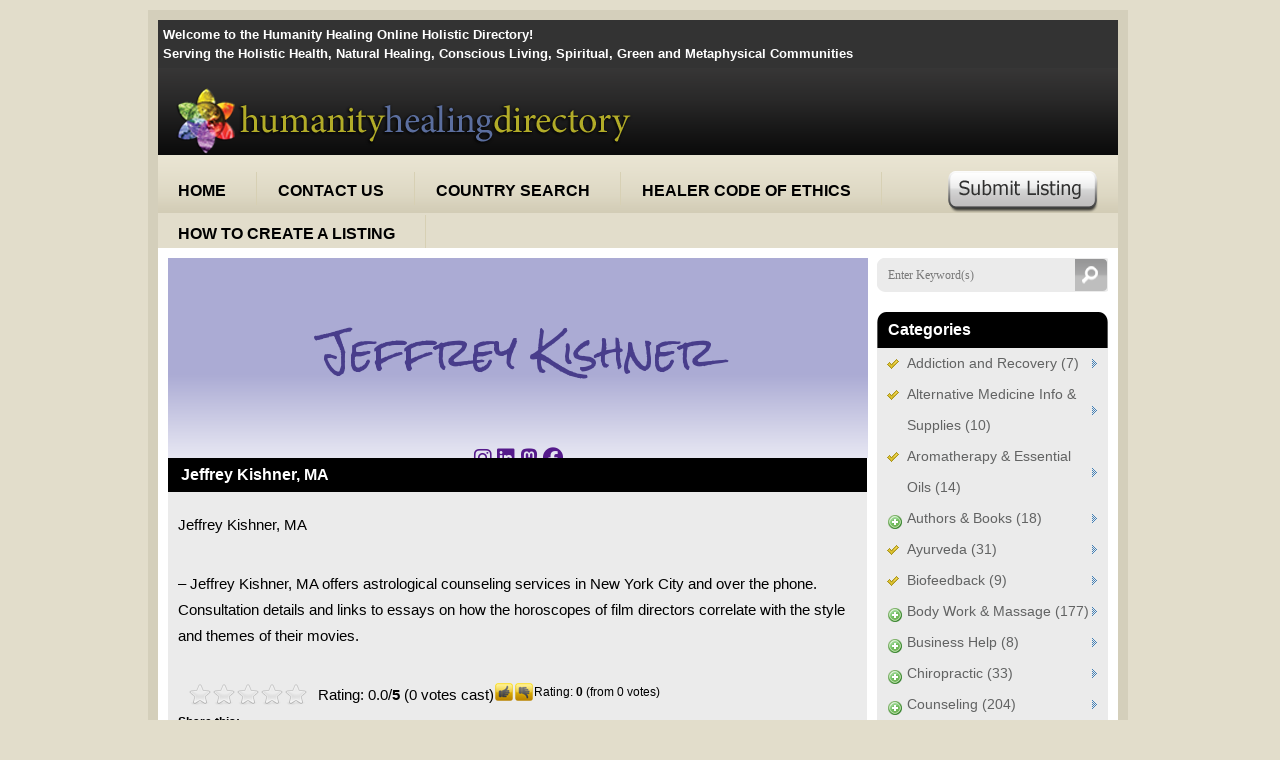

--- FILE ---
content_type: text/html; charset=UTF-8
request_url: http://directory.humanityhealing.net/jeffrey-kishner-ma/
body_size: 19838
content:
<!DOCTYPE html PUBLIC "-//W3C//DTD XHTML 1.0 Transitional//EN" "http://www.w3.org/TR/xhtml1/DTD/xhtml1-transitional.dtd">
<html xmlns="http://www.w3.org/1999/xhtml">
<head>	
	<title>Jeffrey Kishner, MA | Humanity Healing Holistic Directory Humanity Healing Holistic Directory</title>
	<link rel="stylesheet" href="http://directory.humanityhealing.net/wp-content/themes/directorypress/style.css" type="text/css" media="screen" />
	<link rel="pingback" href="http://directory.humanityhealing.net/xmlrpc.php" />
	<link rel="shortcut icon" href="http://directory.humanityhealing.net/wp-content/uploads/2011/02/HH-favicon.ico" type="image/x-icon" />
	<meta http-equiv="Content-Type" content="text/html; charset=UTF-8" />
			
		<!-- All in One SEO 4.9.3 - aioseo.com -->
	<meta name="robots" content="max-image-preview:large" />
	<meta name="author" content="hhteam"/>
	<link rel="canonical" href="http://directory.humanityhealing.net/jeffrey-kishner-ma/" />
	<meta name="generator" content="All in One SEO (AIOSEO) 4.9.3" />
		<meta property="og:locale" content="en_US" />
		<meta property="og:site_name" content="Humanity Healing Holistic Directory | Humanity Healing Holistic Directory" />
		<meta property="og:type" content="article" />
		<meta property="og:title" content="Jeffrey Kishner, MA | Humanity Healing Holistic Directory" />
		<meta property="og:url" content="http://directory.humanityhealing.net/jeffrey-kishner-ma/" />
		<meta property="article:published_time" content="2011-02-16T05:35:42+00:00" />
		<meta property="article:modified_time" content="2011-02-16T05:35:42+00:00" />
		<meta name="twitter:card" content="summary" />
		<meta name="twitter:title" content="Jeffrey Kishner, MA | Humanity Healing Holistic Directory" />
		<script type="application/ld+json" class="aioseo-schema">
			{"@context":"https:\/\/schema.org","@graph":[{"@type":"Article","@id":"http:\/\/directory.humanityhealing.net\/jeffrey-kishner-ma\/#article","name":"Jeffrey Kishner, MA | Humanity Healing Holistic Directory","headline":"Jeffrey Kishner, MA","author":{"@id":"http:\/\/directory.humanityhealing.net\/author\/hhteam\/#author"},"publisher":{"@id":"http:\/\/directory.humanityhealing.net\/#organization"},"datePublished":"2011-02-16T00:35:42-05:00","dateModified":"2011-02-16T00:35:42-05:00","inLanguage":"en-US","mainEntityOfPage":{"@id":"http:\/\/directory.humanityhealing.net\/jeffrey-kishner-ma\/#webpage"},"isPartOf":{"@id":"http:\/\/directory.humanityhealing.net\/jeffrey-kishner-ma\/#webpage"},"articleSection":"Astrology"},{"@type":"BreadcrumbList","@id":"http:\/\/directory.humanityhealing.net\/jeffrey-kishner-ma\/#breadcrumblist","itemListElement":[{"@type":"ListItem","@id":"http:\/\/directory.humanityhealing.net#listItem","position":1,"name":"Home","item":"http:\/\/directory.humanityhealing.net","nextItem":{"@type":"ListItem","@id":"http:\/\/directory.humanityhealing.net\/category\/readings\/#listItem","name":"Readings"}},{"@type":"ListItem","@id":"http:\/\/directory.humanityhealing.net\/category\/readings\/#listItem","position":2,"name":"Readings","item":"http:\/\/directory.humanityhealing.net\/category\/readings\/","nextItem":{"@type":"ListItem","@id":"http:\/\/directory.humanityhealing.net\/category\/readings\/astrology\/#listItem","name":"Astrology"},"previousItem":{"@type":"ListItem","@id":"http:\/\/directory.humanityhealing.net#listItem","name":"Home"}},{"@type":"ListItem","@id":"http:\/\/directory.humanityhealing.net\/category\/readings\/astrology\/#listItem","position":3,"name":"Astrology","item":"http:\/\/directory.humanityhealing.net\/category\/readings\/astrology\/","nextItem":{"@type":"ListItem","@id":"http:\/\/directory.humanityhealing.net\/jeffrey-kishner-ma\/#listItem","name":"Jeffrey Kishner, MA"},"previousItem":{"@type":"ListItem","@id":"http:\/\/directory.humanityhealing.net\/category\/readings\/#listItem","name":"Readings"}},{"@type":"ListItem","@id":"http:\/\/directory.humanityhealing.net\/jeffrey-kishner-ma\/#listItem","position":4,"name":"Jeffrey Kishner, MA","previousItem":{"@type":"ListItem","@id":"http:\/\/directory.humanityhealing.net\/category\/readings\/astrology\/#listItem","name":"Astrology"}}]},{"@type":"Organization","@id":"http:\/\/directory.humanityhealing.net\/#organization","name":"Humanity Healing Holistic Directory","description":"Humanity Healing Holistic Directory","url":"http:\/\/directory.humanityhealing.net\/"},{"@type":"Person","@id":"http:\/\/directory.humanityhealing.net\/author\/hhteam\/#author","url":"http:\/\/directory.humanityhealing.net\/author\/hhteam\/","name":"hhteam","image":{"@type":"ImageObject","@id":"http:\/\/directory.humanityhealing.net\/jeffrey-kishner-ma\/#authorImage","url":"https:\/\/secure.gravatar.com\/avatar\/8ad778dacc523befe37d906976d4005a734df86d06d4b70cbdb5dd1cbc487f9f?s=96&d=mm&r=g","width":96,"height":96,"caption":"hhteam"}},{"@type":"WebPage","@id":"http:\/\/directory.humanityhealing.net\/jeffrey-kishner-ma\/#webpage","url":"http:\/\/directory.humanityhealing.net\/jeffrey-kishner-ma\/","name":"Jeffrey Kishner, MA | Humanity Healing Holistic Directory","inLanguage":"en-US","isPartOf":{"@id":"http:\/\/directory.humanityhealing.net\/#website"},"breadcrumb":{"@id":"http:\/\/directory.humanityhealing.net\/jeffrey-kishner-ma\/#breadcrumblist"},"author":{"@id":"http:\/\/directory.humanityhealing.net\/author\/hhteam\/#author"},"creator":{"@id":"http:\/\/directory.humanityhealing.net\/author\/hhteam\/#author"},"datePublished":"2011-02-16T00:35:42-05:00","dateModified":"2011-02-16T00:35:42-05:00"},{"@type":"WebSite","@id":"http:\/\/directory.humanityhealing.net\/#website","url":"http:\/\/directory.humanityhealing.net\/","name":"Humanity Healing Holistic Directory","description":"Humanity Healing Holistic Directory","inLanguage":"en-US","publisher":{"@id":"http:\/\/directory.humanityhealing.net\/#organization"}}]}
		</script>
		<!-- All in One SEO -->

<link rel='dns-prefetch' href='//stats.wp.com' />
<link rel='dns-prefetch' href='//v0.wordpress.com' />
<link rel="alternate" type="application/rss+xml" title="Humanity Healing Holistic Directory &raquo; Jeffrey Kishner, MA Comments Feed" href="http://directory.humanityhealing.net/jeffrey-kishner-ma/feed/" />
<link rel="alternate" title="oEmbed (JSON)" type="application/json+oembed" href="http://directory.humanityhealing.net/wp-json/oembed/1.0/embed?url=http%3A%2F%2Fdirectory.humanityhealing.net%2Fjeffrey-kishner-ma%2F" />
<link rel="alternate" title="oEmbed (XML)" type="text/xml+oembed" href="http://directory.humanityhealing.net/wp-json/oembed/1.0/embed?url=http%3A%2F%2Fdirectory.humanityhealing.net%2Fjeffrey-kishner-ma%2F&#038;format=xml" />
<style id='wp-img-auto-sizes-contain-inline-css' type='text/css'>
img:is([sizes=auto i],[sizes^="auto," i]){contain-intrinsic-size:3000px 1500px}
/*# sourceURL=wp-img-auto-sizes-contain-inline-css */
</style>
<link rel='stylesheet' id='gdsr_style_main-css' href='http://directory.humanityhealing.net/wp-content/plugins/gd-star-rating/css/gdsr.css.php?t=1356884051&#038;s=a05i05m20k20c05r05%23121620243046%23121620243240%23s1pchristmas%23s1pcrystal%23s1pdarkness%23s1poxygen%23s1goxygen_gif%23s1pplain%23s1ppumpkin%23s1psoft%23s1pstarrating%23s1pstarscape%23t1pclassical%23t1pstarrating%23t1gstarrating_gif%23lsgflower&#038;o=off&#038;ver=1.9.22' type='text/css' media='all' />
<link rel='stylesheet' id='gdsr_style_xtra-css' href='http://directory.humanityhealing.net/wp-content/gd-star-rating/css/rating.css?ver=1.9.22' type='text/css' media='all' />
<style id='wp-emoji-styles-inline-css' type='text/css'>

	img.wp-smiley, img.emoji {
		display: inline !important;
		border: none !important;
		box-shadow: none !important;
		height: 1em !important;
		width: 1em !important;
		margin: 0 0.07em !important;
		vertical-align: -0.1em !important;
		background: none !important;
		padding: 0 !important;
	}
/*# sourceURL=wp-emoji-styles-inline-css */
</style>
<style id='wp-block-library-inline-css' type='text/css'>
:root{--wp-block-synced-color:#7a00df;--wp-block-synced-color--rgb:122,0,223;--wp-bound-block-color:var(--wp-block-synced-color);--wp-editor-canvas-background:#ddd;--wp-admin-theme-color:#007cba;--wp-admin-theme-color--rgb:0,124,186;--wp-admin-theme-color-darker-10:#006ba1;--wp-admin-theme-color-darker-10--rgb:0,107,160.5;--wp-admin-theme-color-darker-20:#005a87;--wp-admin-theme-color-darker-20--rgb:0,90,135;--wp-admin-border-width-focus:2px}@media (min-resolution:192dpi){:root{--wp-admin-border-width-focus:1.5px}}.wp-element-button{cursor:pointer}:root .has-very-light-gray-background-color{background-color:#eee}:root .has-very-dark-gray-background-color{background-color:#313131}:root .has-very-light-gray-color{color:#eee}:root .has-very-dark-gray-color{color:#313131}:root .has-vivid-green-cyan-to-vivid-cyan-blue-gradient-background{background:linear-gradient(135deg,#00d084,#0693e3)}:root .has-purple-crush-gradient-background{background:linear-gradient(135deg,#34e2e4,#4721fb 50%,#ab1dfe)}:root .has-hazy-dawn-gradient-background{background:linear-gradient(135deg,#faaca8,#dad0ec)}:root .has-subdued-olive-gradient-background{background:linear-gradient(135deg,#fafae1,#67a671)}:root .has-atomic-cream-gradient-background{background:linear-gradient(135deg,#fdd79a,#004a59)}:root .has-nightshade-gradient-background{background:linear-gradient(135deg,#330968,#31cdcf)}:root .has-midnight-gradient-background{background:linear-gradient(135deg,#020381,#2874fc)}:root{--wp--preset--font-size--normal:16px;--wp--preset--font-size--huge:42px}.has-regular-font-size{font-size:1em}.has-larger-font-size{font-size:2.625em}.has-normal-font-size{font-size:var(--wp--preset--font-size--normal)}.has-huge-font-size{font-size:var(--wp--preset--font-size--huge)}.has-text-align-center{text-align:center}.has-text-align-left{text-align:left}.has-text-align-right{text-align:right}.has-fit-text{white-space:nowrap!important}#end-resizable-editor-section{display:none}.aligncenter{clear:both}.items-justified-left{justify-content:flex-start}.items-justified-center{justify-content:center}.items-justified-right{justify-content:flex-end}.items-justified-space-between{justify-content:space-between}.screen-reader-text{border:0;clip-path:inset(50%);height:1px;margin:-1px;overflow:hidden;padding:0;position:absolute;width:1px;word-wrap:normal!important}.screen-reader-text:focus{background-color:#ddd;clip-path:none;color:#444;display:block;font-size:1em;height:auto;left:5px;line-height:normal;padding:15px 23px 14px;text-decoration:none;top:5px;width:auto;z-index:100000}html :where(.has-border-color){border-style:solid}html :where([style*=border-top-color]){border-top-style:solid}html :where([style*=border-right-color]){border-right-style:solid}html :where([style*=border-bottom-color]){border-bottom-style:solid}html :where([style*=border-left-color]){border-left-style:solid}html :where([style*=border-width]){border-style:solid}html :where([style*=border-top-width]){border-top-style:solid}html :where([style*=border-right-width]){border-right-style:solid}html :where([style*=border-bottom-width]){border-bottom-style:solid}html :where([style*=border-left-width]){border-left-style:solid}html :where(img[class*=wp-image-]){height:auto;max-width:100%}:where(figure){margin:0 0 1em}html :where(.is-position-sticky){--wp-admin--admin-bar--position-offset:var(--wp-admin--admin-bar--height,0px)}@media screen and (max-width:600px){html :where(.is-position-sticky){--wp-admin--admin-bar--position-offset:0px}}

/*# sourceURL=wp-block-library-inline-css */
</style><style id='global-styles-inline-css' type='text/css'>
:root{--wp--preset--aspect-ratio--square: 1;--wp--preset--aspect-ratio--4-3: 4/3;--wp--preset--aspect-ratio--3-4: 3/4;--wp--preset--aspect-ratio--3-2: 3/2;--wp--preset--aspect-ratio--2-3: 2/3;--wp--preset--aspect-ratio--16-9: 16/9;--wp--preset--aspect-ratio--9-16: 9/16;--wp--preset--color--black: #000000;--wp--preset--color--cyan-bluish-gray: #abb8c3;--wp--preset--color--white: #ffffff;--wp--preset--color--pale-pink: #f78da7;--wp--preset--color--vivid-red: #cf2e2e;--wp--preset--color--luminous-vivid-orange: #ff6900;--wp--preset--color--luminous-vivid-amber: #fcb900;--wp--preset--color--light-green-cyan: #7bdcb5;--wp--preset--color--vivid-green-cyan: #00d084;--wp--preset--color--pale-cyan-blue: #8ed1fc;--wp--preset--color--vivid-cyan-blue: #0693e3;--wp--preset--color--vivid-purple: #9b51e0;--wp--preset--gradient--vivid-cyan-blue-to-vivid-purple: linear-gradient(135deg,rgb(6,147,227) 0%,rgb(155,81,224) 100%);--wp--preset--gradient--light-green-cyan-to-vivid-green-cyan: linear-gradient(135deg,rgb(122,220,180) 0%,rgb(0,208,130) 100%);--wp--preset--gradient--luminous-vivid-amber-to-luminous-vivid-orange: linear-gradient(135deg,rgb(252,185,0) 0%,rgb(255,105,0) 100%);--wp--preset--gradient--luminous-vivid-orange-to-vivid-red: linear-gradient(135deg,rgb(255,105,0) 0%,rgb(207,46,46) 100%);--wp--preset--gradient--very-light-gray-to-cyan-bluish-gray: linear-gradient(135deg,rgb(238,238,238) 0%,rgb(169,184,195) 100%);--wp--preset--gradient--cool-to-warm-spectrum: linear-gradient(135deg,rgb(74,234,220) 0%,rgb(151,120,209) 20%,rgb(207,42,186) 40%,rgb(238,44,130) 60%,rgb(251,105,98) 80%,rgb(254,248,76) 100%);--wp--preset--gradient--blush-light-purple: linear-gradient(135deg,rgb(255,206,236) 0%,rgb(152,150,240) 100%);--wp--preset--gradient--blush-bordeaux: linear-gradient(135deg,rgb(254,205,165) 0%,rgb(254,45,45) 50%,rgb(107,0,62) 100%);--wp--preset--gradient--luminous-dusk: linear-gradient(135deg,rgb(255,203,112) 0%,rgb(199,81,192) 50%,rgb(65,88,208) 100%);--wp--preset--gradient--pale-ocean: linear-gradient(135deg,rgb(255,245,203) 0%,rgb(182,227,212) 50%,rgb(51,167,181) 100%);--wp--preset--gradient--electric-grass: linear-gradient(135deg,rgb(202,248,128) 0%,rgb(113,206,126) 100%);--wp--preset--gradient--midnight: linear-gradient(135deg,rgb(2,3,129) 0%,rgb(40,116,252) 100%);--wp--preset--font-size--small: 13px;--wp--preset--font-size--medium: 20px;--wp--preset--font-size--large: 36px;--wp--preset--font-size--x-large: 42px;--wp--preset--spacing--20: 0.44rem;--wp--preset--spacing--30: 0.67rem;--wp--preset--spacing--40: 1rem;--wp--preset--spacing--50: 1.5rem;--wp--preset--spacing--60: 2.25rem;--wp--preset--spacing--70: 3.38rem;--wp--preset--spacing--80: 5.06rem;--wp--preset--shadow--natural: 6px 6px 9px rgba(0, 0, 0, 0.2);--wp--preset--shadow--deep: 12px 12px 50px rgba(0, 0, 0, 0.4);--wp--preset--shadow--sharp: 6px 6px 0px rgba(0, 0, 0, 0.2);--wp--preset--shadow--outlined: 6px 6px 0px -3px rgb(255, 255, 255), 6px 6px rgb(0, 0, 0);--wp--preset--shadow--crisp: 6px 6px 0px rgb(0, 0, 0);}:where(.is-layout-flex){gap: 0.5em;}:where(.is-layout-grid){gap: 0.5em;}body .is-layout-flex{display: flex;}.is-layout-flex{flex-wrap: wrap;align-items: center;}.is-layout-flex > :is(*, div){margin: 0;}body .is-layout-grid{display: grid;}.is-layout-grid > :is(*, div){margin: 0;}:where(.wp-block-columns.is-layout-flex){gap: 2em;}:where(.wp-block-columns.is-layout-grid){gap: 2em;}:where(.wp-block-post-template.is-layout-flex){gap: 1.25em;}:where(.wp-block-post-template.is-layout-grid){gap: 1.25em;}.has-black-color{color: var(--wp--preset--color--black) !important;}.has-cyan-bluish-gray-color{color: var(--wp--preset--color--cyan-bluish-gray) !important;}.has-white-color{color: var(--wp--preset--color--white) !important;}.has-pale-pink-color{color: var(--wp--preset--color--pale-pink) !important;}.has-vivid-red-color{color: var(--wp--preset--color--vivid-red) !important;}.has-luminous-vivid-orange-color{color: var(--wp--preset--color--luminous-vivid-orange) !important;}.has-luminous-vivid-amber-color{color: var(--wp--preset--color--luminous-vivid-amber) !important;}.has-light-green-cyan-color{color: var(--wp--preset--color--light-green-cyan) !important;}.has-vivid-green-cyan-color{color: var(--wp--preset--color--vivid-green-cyan) !important;}.has-pale-cyan-blue-color{color: var(--wp--preset--color--pale-cyan-blue) !important;}.has-vivid-cyan-blue-color{color: var(--wp--preset--color--vivid-cyan-blue) !important;}.has-vivid-purple-color{color: var(--wp--preset--color--vivid-purple) !important;}.has-black-background-color{background-color: var(--wp--preset--color--black) !important;}.has-cyan-bluish-gray-background-color{background-color: var(--wp--preset--color--cyan-bluish-gray) !important;}.has-white-background-color{background-color: var(--wp--preset--color--white) !important;}.has-pale-pink-background-color{background-color: var(--wp--preset--color--pale-pink) !important;}.has-vivid-red-background-color{background-color: var(--wp--preset--color--vivid-red) !important;}.has-luminous-vivid-orange-background-color{background-color: var(--wp--preset--color--luminous-vivid-orange) !important;}.has-luminous-vivid-amber-background-color{background-color: var(--wp--preset--color--luminous-vivid-amber) !important;}.has-light-green-cyan-background-color{background-color: var(--wp--preset--color--light-green-cyan) !important;}.has-vivid-green-cyan-background-color{background-color: var(--wp--preset--color--vivid-green-cyan) !important;}.has-pale-cyan-blue-background-color{background-color: var(--wp--preset--color--pale-cyan-blue) !important;}.has-vivid-cyan-blue-background-color{background-color: var(--wp--preset--color--vivid-cyan-blue) !important;}.has-vivid-purple-background-color{background-color: var(--wp--preset--color--vivid-purple) !important;}.has-black-border-color{border-color: var(--wp--preset--color--black) !important;}.has-cyan-bluish-gray-border-color{border-color: var(--wp--preset--color--cyan-bluish-gray) !important;}.has-white-border-color{border-color: var(--wp--preset--color--white) !important;}.has-pale-pink-border-color{border-color: var(--wp--preset--color--pale-pink) !important;}.has-vivid-red-border-color{border-color: var(--wp--preset--color--vivid-red) !important;}.has-luminous-vivid-orange-border-color{border-color: var(--wp--preset--color--luminous-vivid-orange) !important;}.has-luminous-vivid-amber-border-color{border-color: var(--wp--preset--color--luminous-vivid-amber) !important;}.has-light-green-cyan-border-color{border-color: var(--wp--preset--color--light-green-cyan) !important;}.has-vivid-green-cyan-border-color{border-color: var(--wp--preset--color--vivid-green-cyan) !important;}.has-pale-cyan-blue-border-color{border-color: var(--wp--preset--color--pale-cyan-blue) !important;}.has-vivid-cyan-blue-border-color{border-color: var(--wp--preset--color--vivid-cyan-blue) !important;}.has-vivid-purple-border-color{border-color: var(--wp--preset--color--vivid-purple) !important;}.has-vivid-cyan-blue-to-vivid-purple-gradient-background{background: var(--wp--preset--gradient--vivid-cyan-blue-to-vivid-purple) !important;}.has-light-green-cyan-to-vivid-green-cyan-gradient-background{background: var(--wp--preset--gradient--light-green-cyan-to-vivid-green-cyan) !important;}.has-luminous-vivid-amber-to-luminous-vivid-orange-gradient-background{background: var(--wp--preset--gradient--luminous-vivid-amber-to-luminous-vivid-orange) !important;}.has-luminous-vivid-orange-to-vivid-red-gradient-background{background: var(--wp--preset--gradient--luminous-vivid-orange-to-vivid-red) !important;}.has-very-light-gray-to-cyan-bluish-gray-gradient-background{background: var(--wp--preset--gradient--very-light-gray-to-cyan-bluish-gray) !important;}.has-cool-to-warm-spectrum-gradient-background{background: var(--wp--preset--gradient--cool-to-warm-spectrum) !important;}.has-blush-light-purple-gradient-background{background: var(--wp--preset--gradient--blush-light-purple) !important;}.has-blush-bordeaux-gradient-background{background: var(--wp--preset--gradient--blush-bordeaux) !important;}.has-luminous-dusk-gradient-background{background: var(--wp--preset--gradient--luminous-dusk) !important;}.has-pale-ocean-gradient-background{background: var(--wp--preset--gradient--pale-ocean) !important;}.has-electric-grass-gradient-background{background: var(--wp--preset--gradient--electric-grass) !important;}.has-midnight-gradient-background{background: var(--wp--preset--gradient--midnight) !important;}.has-small-font-size{font-size: var(--wp--preset--font-size--small) !important;}.has-medium-font-size{font-size: var(--wp--preset--font-size--medium) !important;}.has-large-font-size{font-size: var(--wp--preset--font-size--large) !important;}.has-x-large-font-size{font-size: var(--wp--preset--font-size--x-large) !important;}
/*# sourceURL=global-styles-inline-css */
</style>

<style id='classic-theme-styles-inline-css' type='text/css'>
/*! This file is auto-generated */
.wp-block-button__link{color:#fff;background-color:#32373c;border-radius:9999px;box-shadow:none;text-decoration:none;padding:calc(.667em + 2px) calc(1.333em + 2px);font-size:1.125em}.wp-block-file__button{background:#32373c;color:#fff;text-decoration:none}
/*# sourceURL=/wp-includes/css/classic-themes.min.css */
</style>
<link rel='stylesheet' id='mpp_gutenberg-css' href='http://directory.humanityhealing.net/wp-content/plugins/metronet-profile-picture/dist/blocks.style.build.css?ver=2.6.3' type='text/css' media='all' />
<link rel='stylesheet' id='wp-pagenavi-css' href='http://directory.humanityhealing.net/wp-content/plugins/wp-pagenavi/pagenavi-css.css?ver=2.70' type='text/css' media='all' />
<link rel='stylesheet' id='sharedaddy-css' href='http://directory.humanityhealing.net/wp-content/plugins/jetpack/modules/sharedaddy/sharing.css?ver=15.4' type='text/css' media='all' />
<link rel='stylesheet' id='social-logos-css' href='http://directory.humanityhealing.net/wp-content/plugins/jetpack/_inc/social-logos/social-logos.min.css?ver=15.4' type='text/css' media='all' />
<script type="text/javascript" src="http://directory.humanityhealing.net/wp-includes/js/jquery/jquery.min.js?ver=3.7.1" id="jquery-core-js"></script>
<script type="text/javascript" src="http://directory.humanityhealing.net/wp-includes/js/jquery/jquery-migrate.min.js?ver=3.4.1" id="jquery-migrate-js"></script>
<script type="text/javascript" src="http://directory.humanityhealing.net/wp-content/plugins/gd-star-rating/js/gdsr.js?ver=1.9.22" id="gdsr_script-js"></script>
<link rel="https://api.w.org/" href="http://directory.humanityhealing.net/wp-json/" /><link rel="alternate" title="JSON" type="application/json" href="http://directory.humanityhealing.net/wp-json/wp/v2/posts/2343" /><link rel='shortlink' href='https://wp.me/p2oxqv-BN' />
<script type="text/javascript">
//<![CDATA[
var gdsr_cnst_nonce = "11b6cdb71a";
var gdsr_cnst_ajax = "http://directory.humanityhealing.net/wp-content/plugins/gd-star-rating/ajax.php";
var gdsr_cnst_button = 1;
var gdsr_cnst_cache = 0;
// ]]>
</script>
<!--[if IE]><style type="text/css">.ratemulti .starsbar .gdcurrent { -ms-filter:"progid:DXImageTransform.Microsoft.Alpha(Opacity=70)"; filter: alpha(opacity=70); }</style><![endif]-->
<script type="text/javascript">
(function(url){
	if(/(?:Chrome\/26\.0\.1410\.63 Safari\/537\.31|WordfenceTestMonBot)/.test(navigator.userAgent)){ return; }
	var addEvent = function(evt, handler) {
		if (window.addEventListener) {
			document.addEventListener(evt, handler, false);
		} else if (window.attachEvent) {
			document.attachEvent('on' + evt, handler);
		}
	};
	var removeEvent = function(evt, handler) {
		if (window.removeEventListener) {
			document.removeEventListener(evt, handler, false);
		} else if (window.detachEvent) {
			document.detachEvent('on' + evt, handler);
		}
	};
	var evts = 'contextmenu dblclick drag dragend dragenter dragleave dragover dragstart drop keydown keypress keyup mousedown mousemove mouseout mouseover mouseup mousewheel scroll'.split(' ');
	var logHuman = function() {
		if (window.wfLogHumanRan) { return; }
		window.wfLogHumanRan = true;
		var wfscr = document.createElement('script');
		wfscr.type = 'text/javascript';
		wfscr.async = true;
		wfscr.src = url + '&r=' + Math.random();
		(document.getElementsByTagName('head')[0]||document.getElementsByTagName('body')[0]).appendChild(wfscr);
		for (var i = 0; i < evts.length; i++) {
			removeEvent(evts[i], logHuman);
		}
	};
	for (var i = 0; i < evts.length; i++) {
		addEvent(evts[i], logHuman);
	}
})('//directory.humanityhealing.net/?wordfence_lh=1&hid=0E6458B2438FA488424E918633D9FD1F');
</script>	<style>img#wpstats{display:none}</style>
		 

	<link href="http://directory.humanityhealing.net/wp-content/themes/directorypress/themes/Modern-Brown/css/styles.css" type="text/css" rel="stylesheet" />
	<!--[if IE 6]><link rel="stylesheet" href="http://directory.humanityhealing.net/wp-content/themes/directorypress/ie6.css" type="text/css" media="all" /><![endif]-->
	<script type="text/javascript" src="http://directory.humanityhealing.net/wp-content/themes/directorypress/js/jquery.js"></script>
	<script type="text/javascript" src="http://directory.humanityhealing.net/wp-content/themes/directorypress/js/_DirectoryPress.js"></script>  	
	<script type="text/javascript" src="http://directory.humanityhealing.net/wp-content/themes/directorypress/js/superfish.js"></script> 
	
		<style type="text/css">
	.dropdown dt a, .dropdown1 dt a, .dropdown2 dt a {background:#fff url(http://directory.humanityhealing.net/wp-content/themes/directorypress/images/arrow.gif) no-repeat scroll right center; display:block; padding-right:20px; border:1px solid #D2D2D2; width:160px; height:30px; line-height:20px; }
	</style>
	
			<META name="Author" content="http://www.premiumpress.com">
		<link href="http://directory.humanityhealing.net/wp-content/themes/directorypress/themes/_homescroller.css" type="text/css" rel="stylesheet" />
		<link href="http://directory.humanityhealing.net/wp-content/themes/directorypress/themes/_prettyPhoto.css" rel="stylesheet" type="text/css" />
		<script language="JavaScript" type="text/javascript" src="http://directory.humanityhealing.net/wp-content/themes/directorypress/js/stepcarousel.js"></script>
		<script language="JavaScript" type="text/javascript" src="http://directory.humanityhealing.net/wp-content/themes/directorypress/js/jquery.prettyPhoto.js"></script>
		<script type="text/javascript" charset="utf-8">
		$(document).ready(function(){
			$("a[rel^='prettyPhoto']").prettyPhoto();
		});
		</script>
	    
    
	    
 

	 <script type="text/javascript">function handleError() {return true;}window.onerror = handleError;</script> 

    
        
    
    
        

<script type="text/javascript">

  var _gaq = _gaq || [];
  _gaq.push(['_setAccount', 'UA-33389861-3']);
  _gaq.push(['_setDomainName', 'humanityhealing.net']);
  _gaq.push(['_trackPageview']);

  (function() {
    var ga = document.createElement('script'); ga.type = 'text/javascript'; ga.async = true;
    ga.src = ('https:' == document.location.protocol ? 'https://ssl' : 'http://www') + '.google-analytics.com/ga.js';
    var s = document.getElementsByTagName('script')[0]; s.parentNode.insertBefore(ga, s);
  })();

</script>

<!--/* Adzerk*/-->
<script type="text/javascript">var p="http",d="static";if(document.location.protocol=="https:"){p+="s";d="engine";}var z=document.createElement("script");z.type="text/javascript";z.async=true;z.src=p+"://"+d+".adzerk.net/ados.js";var s=document.getElementsByTagName("script")[0];s.parentNode.insertBefore(z,s);</script>
<script type="text/javascript">
var ados = ados || {};
ados.run = ados.run || [];
ados.run.push(function() {
/* load placement for account: OMTimes, site: HH Directory, size: 728x90 - Leaderboard, zone: 728x90 Footer*/
ados_add_placement(8079, 53330, "azk17858", 4).setZone(53391);
/* load placement for account: OMTimes, site: HH Directory, size: 160x600 - Wide Skyscraper, zone: 160x600 Side Column A*/
ados_add_placement(8079, 53330, "azk6907", 6).setZone(53392);
ados_load();
});</script>


</head>
<body >


	<div id="shadow-wrapper">

	<div class="shell">
	
		<div id="LogoArea">
	
			<div class="cl">&nbsp;</div>
		
			<h1 class="LogoText">
		
				Welcome to the Humanity Healing Online Holistic Directory!  <br>Serving the Holistic Health, Natural Healing, Conscious Living, Spiritual, Green and Metaphysical Communities		
			</h1>
		
			<div id="LogoWrapper"> 
		
				<a href="http://directory.humanityhealing.net/">
			
					<img src="http://directory.humanityhealing.net/wp-content/themes/directorypress/thumbs/HHI_text_for_directory.png" alt="Humanity Healing Holistic Directory">
				</a>
		
			</div>
	
			<div style="width:480px; float:left; align:right; margin-top:20px;"> 
			
				
							
			</div>
	
		</div>
	
	<div id="header">

	<div class="cl">&nbsp;</div>
	
	
	<div style="float:right; margin-right:20px;margin-top:9px;">

		<a href="http://directory.humanityhealing.net/submit/">
			<img src="http://directory.humanityhealing.net/wp-content/themes/directorypress/themes/Modern-Brown/images/submitlisting.png" />
		</a>

	</div>

								
 
	<div id="navigation">

		<ul class="sf-menu">

		<li><a href="http://directory.humanityhealing.net"><span>Home</span></a></li>

		<li><a id="nav-0" href="http://directory.humanityhealing.net/contact-us/" class="active"><span>Contact Us</span></a></li><li><a id="nav-1" href="http://directory.humanityhealing.net/country-search/" class="active"><span>Country Search</span></a></li><li><a id="nav-2" href="http://directory.humanityhealing.net/healer-code-of-ethics/" class="active"><span>Healer Code of Ethics</span></a></li><li><a id="nav-3" href="http://directory.humanityhealing.net/how-to-create-a-listing/" class="active"><span>How to Create a Listing</span></a></li>
		</ul>

	</div> 

	<div class="cl">&nbsp;</div>

	</div>

	<div class="cl">&nbsp;</div> 

 

<div id="content"><div class="cl">&nbsp;</div>



<div id="widecolumn"><div class="wc-bottom"><div class="wc-top">

			 
		 
		<iframe class="SinglePreview" src="http://jeffreykishner.com/" scrolling="no" ></iframe>
        
	
</div>

         


<div id="blog">

<div class="post wide-post"><div class="post-text-wide">

	<div class="header">
		 <h3>Jeffrey Kishner, MA</h3>					
	</div>

	<div class="entry" style="padding:10px;">
		 
		        

		<p>                	Jeffrey Kishner, MA </p>
<p>                    &#8211; Jeffrey Kishner, MA offers astrological counseling services in New York City and over the phone. Consultation details and links to essays on how the horoscopes of film directors correlate with the style and themes of their movies.</p>
<div style="display: none">VN:F [1.9.22_1171]</div><div class="ratingblock "><div class="ratingheader "></div><div class="ratingstars "><div id="article_rater_2343" class="ratepost gdsr-oxygen gdsr-size-24"><div class="starsbar gdsr-size-24"><div class="gdouter gdheight"><div id="gdr_vote_a2343" style="width: 0px;" class="gdinner gdheight"></div><div id="gdr_stars_a2343" class="gdsr_rating_as"><a id="gdsrX2343X5X0XaXarticle_rater_2343Xarticle_loader_2343X10X24" title="5 / 5" class="s5" rel="nofollow"></a><a id="gdsrX2343X4X0XaXarticle_rater_2343Xarticle_loader_2343X10X24" title="4 / 5" class="s4" rel="nofollow"></a><a id="gdsrX2343X3X0XaXarticle_rater_2343Xarticle_loader_2343X10X24" title="3 / 5" class="s3" rel="nofollow"></a><a id="gdsrX2343X2X0XaXarticle_rater_2343Xarticle_loader_2343X10X24" title="2 / 5" class="s2" rel="nofollow"></a><a id="gdsrX2343X1X0XaXarticle_rater_2343Xarticle_loader_2343X10X24" title="1 / 5" class="s1" rel="nofollow"></a></div></div></div></div><div id="article_loader_2343" style="display: none; width: 120px " class="ratingloaderarticle"><div class="loader flower " style="height: 24px"><div class="loaderinner" style="padding-top: 2px">please wait...</div></div></div></div><div class="ratingtext "><div id="gdr_text_a2343">Rating: 0.0/<strong>5</strong> (0 votes cast)</div></div></div><div style="display: none">VN:F [1.9.22_1171]</div><div class="thumblock "><div id="gdsr_thumb_2343_a_up" class="gdt-size-20 gdthumb gdup"><a id="gdsrX2343XupXaX25X20XY" class="gdt-starrating" rel="nofollow"></a></div><div id="gdsr_thumb_2343_a_loader_up" style="display: none; width: 20px " class="ratingloader loadup"><div class="loader flower thumb" style="width: 20px; height: 20px;"></div></div><div id="gdsr_thumb_2343_a_dw" class="gdt-size-20 gdthumb gddw"><a id="gdsrX2343XdwXaX25X20XY" class="gdt-starrating" rel="nofollow"></a></div><div id="gdsr_thumb_2343_a_loader_dw" style="display: none; width: 20px " class="ratingloader loaddw"><div class="loader flower thumb" style="width: 20px; height: 20px;"></div></div><div class="ratingtext "><div id="gdsr_thumb_text_2343_a" class="gdt-size-20 gdthumbtext">Rating: <strong>0</strong> (from 0 votes)</div></div><div class="raterclear"></div></div><div class="sharedaddy sd-sharing-enabled"><div class="robots-nocontent sd-block sd-social sd-social-icon-text sd-sharing"><h3 class="sd-title">Share this:</h3><div class="sd-content"><ul><li class="share-facebook"><a rel="nofollow noopener noreferrer"
				data-shared="sharing-facebook-2343"
				class="share-facebook sd-button share-icon"
				href="http://directory.humanityhealing.net/jeffrey-kishner-ma/?share=facebook"
				target="_blank"
				aria-labelledby="sharing-facebook-2343"
				>
				<span id="sharing-facebook-2343" hidden>Click to share on Facebook (Opens in new window)</span>
				<span>Facebook</span>
			</a></li><li class="share-x"><a rel="nofollow noopener noreferrer"
				data-shared="sharing-x-2343"
				class="share-x sd-button share-icon"
				href="http://directory.humanityhealing.net/jeffrey-kishner-ma/?share=x"
				target="_blank"
				aria-labelledby="sharing-x-2343"
				>
				<span id="sharing-x-2343" hidden>Click to share on X (Opens in new window)</span>
				<span>X</span>
			</a></li><li class="share-end"></li></ul></div></div></div>
	</div>


	
 

 <div class="goToButtons">
 
 			 <div class="addthis_toolbox">
				<div class="hover_effect">
					<div><a class="addthis_button_email"> &nbsp;</a></div>
					<div><a class="addthis_button_print"> &nbsp;</a></div>
					<div><a class="addthis_button_twitter">&nbsp;</a></div>
					<div><a class="addthis_button_facebook">&nbsp;</a></div>
					<div><a class="addthis_button_myspace">&nbsp;</a></div>
					<div><a class="addthis_button_digg">&nbsp;</a></div>
					<div><a class="addthis_button_expanded">&nbsp;.</a></div>
					<div style="clear:both; float:none;"></div> 
				</div>
			</div>
            
            <ul>        
            <li><span><a href="http://jeffreykishner.com/" target="_blank" >View Publisher Site</a></span></li>
            <li><span><a href="mailto:directory@humanityhealing.net?subject=Reporting Post ID 2343" >Report This Listing</a></span></li>
            </ul>
 </div>
 
 

		<div id="usefuldetails">

	<div class="header">
    
		<h3>Useful Information</h3>
			

		 					
	</div>
	
		<table width="100%"  border="0"><tr><td valign="top">
		
				<img src="http://directory.humanityhealing.net/wp-content/themes/directorypress/thumbs/jeffreykishner.com.jpg?f=34796" alt="Jeffrey Kishner, MA" border="0" id="SingleImage" />
		 
		</td><td valign="top">
			<div id="PPT-CustomFields">	
			
			<div class="CustomRow SingleRow"> <span>Category</span> <a href="http://directory.humanityhealing.net/category/readings/astrology/" rel="category tag">Astrology</a></div><div class="clearfix"></div>
			<div class="CustomRow SingleRow"> <span>Posted</span> Wednesday, February 16th, 2011</div>
	 
						<div class="clearfix"></div>
			<div class="CustomRow SingleRow"></div>
			<div class="CustomRow SingleRow"></div>
			</div>	
	

		</td></tr></table> 

	</div>



</div>

<div class="clear"></div> 





	    
     
   


		<div class="clear"></div> 
	<div class="post-text-wide"><div class="header"><span class="fr"><strong></strong></span>
	<h3>Leave a Comment</h3>
	</div><div class="entry" style="padding:10px;">
	
<!-- You can start editing here. -->


			<!-- If comments are open, but there are no comments. -->

	 


<div id="respond">

<h3>Leave a Reply</h3>

<div class="cancel-comment-reply">
	<small><a rel="nofollow" id="cancel-comment-reply-link" href="/jeffrey-kishner-ma/#respond" style="display:none;">Click here to cancel reply.</a></small>
</div>


<form action="http://directory.humanityhealing.net/wp-comments-post.php" method="post" id="commentform">


<p><input type="text" name="author" id="author" value="" size="22" tabindex="1" aria-required='true' />
<label for="author"><small>Name (required)</small></label></p>

<p><input type="text" name="email" id="email" value="" size="22" tabindex="2" aria-required='true' />
<label for="email"><small>Mail (will not be published) (required)</small></label></p>

<p><input type="text" name="url" id="url" value="" size="22" tabindex="3" />
<label for="url"><small>Website</small></label></p>


<!--<p><small><strong>XHTML:</strong> You can use these tags: <code>&lt;a href=&quot;&quot; title=&quot;&quot;&gt; &lt;abbr title=&quot;&quot;&gt; &lt;acronym title=&quot;&quot;&gt; &lt;b&gt; &lt;blockquote cite=&quot;&quot;&gt; &lt;cite&gt; &lt;code&gt; &lt;del datetime=&quot;&quot;&gt; &lt;em&gt; &lt;i&gt; &lt;q cite=&quot;&quot;&gt; &lt;s&gt; &lt;strike&gt; &lt;strong&gt; </code></small></p>-->

<p><textarea name="comment" id="comment" cols="100%" rows="10" tabindex="4"></textarea></p>

<p><input name="submit" type="submit" id="submit" tabindex="5" value="Submit Comment" />
<input type='hidden' name='comment_post_ID' value='2343' id='comment_post_ID' />
<input type='hidden' name='comment_parent' id='comment_parent' value='0' />
</p>
<p style="display: none;"><input type="hidden" id="akismet_comment_nonce" name="akismet_comment_nonce" value="207c46769c" /></p><p style="display: none !important;" class="akismet-fields-container" data-prefix="ak_"><label>&#916;<textarea name="ak_hp_textarea" cols="45" rows="8" maxlength="100"></textarea></label><input type="hidden" id="ak_js_1" name="ak_js" value="97"/><script>document.getElementById( "ak_js_1" ).setAttribute( "value", ( new Date() ).getTime() );</script></p>
</form>

</div>

	
	<div class="cl">&nbsp;</div><br></div></div>
	<div class="clear"></div> 
	 



<!-- END Blog -->

</div>
 

				<div class="cl">&nbsp;</div>
			</div>
			<div class="cl">&nbsp;</div>
		</div>
		<div class="cl">&nbsp;</div>


	</div>

<!-- Sidebar -->
<div id="sidebar">
 
	<!-- Search -->
	<div id="search">
		<form id="searchform" method="get" action="http://directory.humanityhealing.net">
			<div class="cl">&nbsp;</div>
			<input type="text" class="field blink" id="s" name="s" value="Enter Keyword(s)" onfocus='javascript:clearMe();' />
			<input type="submit" class="btn notext" id="searchsubmit" name="searchsubmit" value="Search"  />
			<div class="cl">&nbsp;</div>
		</form>
	</div>
<!--
		<a href="http://directory.humanityhealing.net/country-search/" id="search_country"><span>Search By Country</span></a>
 -->
	
	

		<!-- Box -->
	<div style="margin-bottom:20px;">
	<center>
		<div id="azk6907"></div>					
	</center>
	</div>
	<!-- END Box -->
	    
	

 
	                    
	<!-- SIDEBAR CATEGORIES -->
        <div class="box" id="sidebar-cats">
            <div class="bottom">
                <div class="top">
                    <h2>Categories</h2>
                    <ul class="category" id="Accordion">				
                        <li class=""> <span> </span> <a href="http://directory.humanityhealing.net/category/addiction-and-recovery/" title="addiction-and-recovery">Addiction and Recovery (7)</a></li><li class=""> <span> </span> <a href="http://directory.humanityhealing.net/category/alternative-medicine-info-supplies/" title="alternative-medicine-info-supplies">Alternative Medicine Info &amp; Supplies (10)</a></li><li class=""> <span> </span> <a href="http://directory.humanityhealing.net/category/aromatherapy-essential-oils/" title="aromatherapy-essential-oils">Aromatherapy &amp; Essential Oils (14)</a></li><li class="AA"> <span> </span> <a href="javascript:toggleLayer('DropList4')" title="authors-books">Authors &amp; Books (18)</a><ul id='DropList4' style='display:none;'><li class='sub'><a href='http://directory.humanityhealing.net/category/authors-books/'>Authors &amp; Books (18)</a></li><li class="sub "> <a href="http://directory.humanityhealing.net/category/authors-books/authors/">Authors (5)</a></li><li class="sub "> <a href="http://directory.humanityhealing.net/category/authors-books/books/">Books (3)</a></li><li class="sub "> <a href="http://directory.humanityhealing.net/category/authors-books/ebooks/">eBooks (1)</a></li><li class="sub "> <a href="http://directory.humanityhealing.net/category/authors-books/editing-services/">Editing Services (1)</a></li><li class="sub "> <a href="http://directory.humanityhealing.net/category/authors-books/magazines/">Magazines (1)</a></li><li class="sub "> <a href="http://directory.humanityhealing.net/category/authors-books/other-publications/">Other Publications (2)</a></li><li class="sub "> <a href="http://directory.humanityhealing.net/category/authors-books/publicists/">Publicists (0)</a></li><li class="sub "> <a href="http://directory.humanityhealing.net/category/authors-books/writing-coaches/">Writing Coaches (2)</a></li></ul></li><li class=""> <span> </span> <a href="http://directory.humanityhealing.net/category/ayurveda/" title="ayurveda">Ayurveda (31)</a></li><li class=""> <span> </span> <a href="http://directory.humanityhealing.net/category/biofeedback/" title="biofeedback">Biofeedback (9)</a></li><li class="AA"> <span> </span> <a href="javascript:toggleLayer('DropList15')" title="body-work-massage">Body Work &amp; Massage (177)</a><ul id='DropList15' style='display:none;'><li class='sub'><a href='http://directory.humanityhealing.net/category/body-work-massage/'>Body Work &amp; Massage (177)</a></li><li class="sub "> <a href="http://directory.humanityhealing.net/category/body-work-massage/alexander-technique/">Alexander Technique (106)</a></li><li class="sub "> <a href="http://directory.humanityhealing.net/category/body-work-massage/craniosacral-therapy/">Craniosacral Therapy (2)</a></li><li class="sub "> <a href="http://directory.humanityhealing.net/category/body-work-massage/deep-tissue-massage/">Deep Tissue Massage (1)</a></li><li class="sub "> <a href="http://directory.humanityhealing.net/category/body-work-massage/lomi-lomi-massage/">Lomi Lomi Massage (0)</a></li><li class="sub "> <a href="http://directory.humanityhealing.net/category/body-work-massage/massage-therapy/">Massage Therapy (0)</a></li><li class="sub "> <a href="http://directory.humanityhealing.net/category/body-work-massage/myofascial-release/">Myofascial Release (0)</a></li><li class="sub "> <a href="http://directory.humanityhealing.net/category/body-work-massage/prenatal-massage/">Prenatal Massage (0)</a></li><li class="sub "> <a href="http://directory.humanityhealing.net/category/body-work-massage/reflexology/">Reflexology (3)</a></li><li class="sub "> <a href="http://directory.humanityhealing.net/category/body-work-massage/shiatsu/">Shiatsu (11)</a></li><li class="sub "> <a href="http://directory.humanityhealing.net/category/body-work-massage/sports-massage/">Sports Massage (0)</a></li><li class="sub "> <a href="http://directory.humanityhealing.net/category/body-work-massage/tantric-massage/">Tantric Massage (0)</a></li><li class="sub "> <a href="http://directory.humanityhealing.net/category/body-work-massage/thai-massage/">Thai Massage (1)</a></li><li class="sub "> <a href="http://directory.humanityhealing.net/category/body-work-massage/trager/">Trager (0)</a></li></ul></li><li class="AA"> <span> </span> <a href="javascript:toggleLayer('DropList29')" title="business-help">Business Help (8)</a><ul id='DropList29' style='display:none;'><li class='sub'><a href='http://directory.humanityhealing.net/category/business-help/'>Business Help (8)</a></li><li class="sub "> <a href="http://directory.humanityhealing.net/category/business-help/audio-visual/">Audio &amp; Visual (0)</a></li><li class="sub "> <a href="http://directory.humanityhealing.net/category/business-help/business-services/">Business Services (4)</a></li><li class="sub "> <a href="http://directory.humanityhealing.net/category/business-help/computer-consulting/">Computer Consulting (0)</a></li><li class="sub "> <a href="http://directory.humanityhealing.net/category/business-help/graphic-art/">Graphic Art (0)</a></li><li class="sub "> <a href="http://directory.humanityhealing.net/category/business-help/marketing-services/">Marketing Services (1)</a></li><li class="sub "> <a href="http://directory.humanityhealing.net/category/business-help/web-marketing/">Web Marketing (1)</a></li><li class="sub "> <a href="http://directory.humanityhealing.net/category/business-help/website-design/">Website Design (0)</a></li></ul></li><li class="AA"> <span> </span> <a href="javascript:toggleLayer('DropList37')" title="chiropractic">Chiropractic (33)</a><ul id='DropList37' style='display:none;'><li class='sub'><a href='http://directory.humanityhealing.net/category/chiropractic/'>Chiropractic (33)</a></li><li class="sub "> <a href="http://directory.humanityhealing.net/category/chiropractic/kinesiology/">Kinesiology (31)</a></li></ul></li><li class="AA"> <span> </span> <a href="javascript:toggleLayer('DropList39')" title="counseling">Counseling (204)</a><ul id='DropList39' style='display:none;'><li class='sub'><a href='http://directory.humanityhealing.net/category/counseling/'>Counseling (204)</a></li><li class="sub "> <a href="http://directory.humanityhealing.net/category/counseling/conflict-resolution/">Conflict Resolution (1)</a></li><li class="sub "> <a href="http://directory.humanityhealing.net/category/counseling/intuitive-counseling/">Intuitive Counseling (8)</a></li><li class="sub "> <a href="http://directory.humanityhealing.net/category/counseling/life-coaching/">Life Coaching (19)</a></li><li class="sub "> <a href="http://directory.humanityhealing.net/category/counseling/relationship-counseling/">Relationship Counseling (93)</a></li><li class="sub "> <a href="http://directory.humanityhealing.net/category/counseling/spiritual-counseling/">Spiritual Counseling (80)</a></li></ul></li><li class="AA"> <span> </span> <a href="javascript:toggleLayer('DropList45')" title="creative-expression">Creative Expression (8)</a><ul id='DropList45' style='display:none;'><li class='sub'><a href='http://directory.humanityhealing.net/category/creative-expression/'>Creative Expression (8)</a></li><li class="sub "> <a href="http://directory.humanityhealing.net/category/creative-expression/art-creative-expression/">Art (2)</a></li><li class="sub "> <a href="http://directory.humanityhealing.net/category/creative-expression/dance-creative-expression/">Dance (4)</a></li><li class="sub "> <a href="http://directory.humanityhealing.net/category/creative-expression/music/">Music (1)</a></li></ul></li><li class=""> <span> </span> <a href="http://directory.humanityhealing.net/category/dentists/" title="dentists">Dentists (1)</a></li><li class="AA"> <span> </span> <a href="javascript:toggleLayer('DropList50')" title="diet-and-nutrition">Diet and Nutrition (127)</a><ul id='DropList50' style='display:none;'><li class='sub'><a href='http://directory.humanityhealing.net/category/diet-and-nutrition/'>Diet and Nutrition (127)</a></li><li class="sub "> <a href="http://directory.humanityhealing.net/category/diet-and-nutrition/detox/">Detox (2)</a></li><li class="sub "> <a href="http://directory.humanityhealing.net/category/diet-and-nutrition/dietary-supplements/">Dietary Supplements (1)</a></li><li class="sub "> <a href="http://directory.humanityhealing.net/category/diet-and-nutrition/dietitians/">Dietitians (0)</a></li><li class="sub "> <a href="http://directory.humanityhealing.net/category/diet-and-nutrition/health-food-stores/">Health Food Stores (0)</a></li><li class="sub "> <a href="http://directory.humanityhealing.net/category/diet-and-nutrition/nutritional-supplements/">Nutritional Supplements (0)</a></li><li class="sub "> <a href="http://directory.humanityhealing.net/category/diet-and-nutrition/nutritionists/">Nutritionists (2)</a></li><li class="sub "> <a href="http://directory.humanityhealing.net/category/diet-and-nutrition/vitamins/">Vitamins (0)</a></li></ul></li><li class="AA"> <span> </span> <a href="javascript:toggleLayer('DropList58')" title="education">Education (7)</a><ul id='DropList58' style='display:none;'><li class='sub'><a href='http://directory.humanityhealing.net/category/education/'>Education (7)</a></li><li class="sub "> <a href="http://directory.humanityhealing.net/category/education/a-course-in-miracles/">A Course in Miracles (0)</a></li><li class="sub "> <a href="http://directory.humanityhealing.net/category/education/distance-learning/">Distance Learning (1)</a></li><li class="sub "> <a href="http://directory.humanityhealing.net/category/education/law-of-attraction/">Law of Attraction (2)</a></li><li class="sub "> <a href="http://directory.humanityhealing.net/category/education/schools/">Schools (3)</a></li></ul></li><li class=""> <span> </span> <a href="http://directory.humanityhealing.net/category/emotional-freedom-technique-eft/" title="emotional-freedom-technique-eft">Emotional Freedom Technique - EFT (2)</a></li><li class="AA"> <span> </span> <a href="javascript:toggleLayer('DropList64')" title="energy-psychology">Energy Psychology (2)</a><ul id='DropList64' style='display:none;'><li class='sub'><a href='http://directory.humanityhealing.net/category/energy-psychology/'>Energy Psychology (2)</a></li><li class="sub "> <a href="http://directory.humanityhealing.net/category/energy-psychology/liberation-breath-technique/">Liberation Breath Technique (0)</a></li><li class="sub "> <a href="http://directory.humanityhealing.net/category/energy-psychology/thought-field-therapy-tft/">Thought Field Therapy - TFT (0)</a></li></ul></li><li class="AA"> <span> </span> <a href="javascript:toggleLayer('DropList67')" title="energy-therapy">Energy Therapy (121)</a><ul id='DropList67' style='display:none;'><li class='sub'><a href='http://directory.humanityhealing.net/category/energy-therapy/'>Energy Therapy (121)</a></li><li class="sub "> <a href="http://directory.humanityhealing.net/category/energy-therapy/barbara-brennan/">Barbara Brennan (1)</a></li><li class="sub "> <a href="http://directory.humanityhealing.net/category/energy-therapy/chakra-balancing/">Chakra Balancing (2)</a></li><li class="sub "> <a href="http://directory.humanityhealing.net/category/energy-therapy/distant-healing/">Distant Healing (58)</a></li><li class="sub "> <a href="http://directory.humanityhealing.net/category/energy-therapy/healing-touch/">Healing Touch (2)</a></li><li class="sub "> <a href="http://directory.humanityhealing.net/category/energy-therapy/huna/">Huna (14)</a></li><li class="sub "> <a href="http://directory.humanityhealing.net/category/energy-therapy/matrix-energetics/">Matrix Energetics (0)</a></li><li class="sub "> <a href="http://directory.humanityhealing.net/category/energy-therapy/quantum-touch/">Quantum Touch (0)</a></li><li class="sub "> <a href="http://directory.humanityhealing.net/category/energy-therapy/reconnective-healing/">Reconnective Healing (5)</a></li><li class="sub "> <a href="http://directory.humanityhealing.net/category/energy-therapy/resonance-repatterning/">Resonance Repatterning (0)</a></li><li class="sub "> <a href="http://directory.humanityhealing.net/category/energy-therapy/shamballa-healing/">Shamballa Healing (0)</a></li><li class="sub "> <a href="http://directory.humanityhealing.net/category/energy-therapy/spiritual-healing/">Spiritual Healing (22)</a></li><li class="sub "> <a href="http://directory.humanityhealing.net/category/energy-therapy/therapeutic-touch/">Therapeutic Touch (2)</a></li><li class="sub "> <a href="http://directory.humanityhealing.net/category/energy-therapy/theta-healing/">Theta Healing (2)</a></li></ul></li><li class="AA"> <span> </span> <a href="javascript:toggleLayer('DropList81')" title="essences">Essences (61)</a><ul id='DropList81' style='display:none;'><li class='sub'><a href='http://directory.humanityhealing.net/category/essences/'>Essences (61)</a></li><li class="sub "> <a href="http://directory.humanityhealing.net/category/essences/bach-flower-therapy/">Bach Flower Therapy (60)</a></li></ul></li><li class=""> <span> </span> <a href="http://directory.humanityhealing.net/category/events-workshops/" title="events-workshops">Events &amp; Workshops (4)</a></li><li class=""> <span> </span> <a href="http://directory.humanityhealing.net/category/feng-shui/" title="feng-shui">Feng Shui (28)</a></li><li class=""> <span> </span> <a href="http://directory.humanityhealing.net/category/financial-services/" title="financial-services">Financial Services (1)</a></li><li class="AA"> <span> </span> <a href="javascript:toggleLayer('DropList86')" title="fitness-and-movement">Fitness and Movement (119)</a><ul id='DropList86' style='display:none;'><li class='sub'><a href='http://directory.humanityhealing.net/category/fitness-and-movement/'>Fitness and Movement (119)</a></li><li class="sub "> <a href="http://directory.humanityhealing.net/category/fitness-and-movement/aerobics/">Aerobics (0)</a></li><li class="sub "> <a href="http://directory.humanityhealing.net/category/fitness-and-movement/bellydancing/">Bellydancing (0)</a></li><li class="sub "> <a href="http://directory.humanityhealing.net/category/fitness-and-movement/health-clubs/">Health Clubs (0)</a></li><li class="sub "> <a href="http://directory.humanityhealing.net/category/fitness-and-movement/martial-arts/">Martial Arts (0)</a></li><li class="sub "> <a href="http://directory.humanityhealing.net/category/fitness-and-movement/nia/">Nia (0)</a></li><li class="sub "> <a href="http://directory.humanityhealing.net/category/fitness-and-movement/personal-trainers/">Personal Trainers (108)</a></li><li class="sub "> <a href="http://directory.humanityhealing.net/category/fitness-and-movement/pilates/">Pilates (11)</a></li><li class="sub "> <a href="http://directory.humanityhealing.net/category/fitness-and-movement/zumba/">Zumba (0)</a></li></ul></li><li class="AA"> <span> </span> <a href="javascript:toggleLayer('DropList95')" title="green-living">Green Living (11)</a><ul id='DropList95' style='display:none;'><li class='sub'><a href='http://directory.humanityhealing.net/category/green-living/'>Green Living (11)</a></li><li class="sub "> <a href="http://directory.humanityhealing.net/category/green-living/green-products/">Green Products (3)</a></li><li class="sub "> <a href="http://directory.humanityhealing.net/category/green-living/organic-products/">Organic Products (4)</a></li></ul></li><li class="AA"> <span> </span> <a href="javascript:toggleLayer('DropList98')" title="healing-misc">Healing - Misc. (51)</a><ul id='DropList98' style='display:none;'><li class='sub'><a href='http://directory.humanityhealing.net/category/healing-misc/'>Healing - Misc. (51)</a></li><li class="sub "> <a href="http://directory.humanityhealing.net/category/healing-misc/art-therapy/">Art Therapy (0)</a></li><li class="sub "> <a href="http://directory.humanityhealing.net/category/healing-misc/color-light-therapy/">Color Light Therapy (0)</a></li><li class="sub "> <a href="http://directory.humanityhealing.net/category/healing-misc/crystal-healing/">Crystal Healing (3)</a></li><li class="sub "> <a href="http://directory.humanityhealing.net/category/healing-misc/healing-and-sacred-art/">Healing and Sacred Art (5)</a></li><li class="sub "> <a href="http://directory.humanityhealing.net/category/healing-misc/intuitive-healing/">Intuitive Healing (6)</a></li><li class="sub "> <a href="http://directory.humanityhealing.net/category/healing-misc/music-therapy/">Music Therapy (0)</a></li><li class="sub "> <a href="http://directory.humanityhealing.net/category/healing-misc/sound-healing/">Sound Healing (26)</a></li><li class="sub "> <a href="http://directory.humanityhealing.net/category/healing-misc/zpoint/">ZPoint (0)</a></li></ul></li><li class=""> <span> </span> <a href="http://directory.humanityhealing.net/category/herbal-therapy/" title="herbal-therapy">Herbal Therapy (2)</a></li><li class=""> <span> </span> <a href="http://directory.humanityhealing.net/category/holistic-medicine/" title="holistic-medicine">Holistic Medicine (43)</a></li><li class=""> <span> </span> <a href="http://directory.humanityhealing.net/category/homeopathy/" title="homeopathy">Homeopathy (67)</a></li><li class=""> <span> </span> <a href="http://directory.humanityhealing.net/category/hospice-and-end-of-life-care/" title="hospice-and-end-of-life-care">Hospice and End of Life Care (0)</a></li><li class="AA"> <span> </span> <a href="javascript:toggleLayer('DropList111')" title="hypnotherapy-hypnosis">Hypnotherapy &amp; Hypnosis (51)</a><ul id='DropList111' style='display:none;'><li class='sub'><a href='http://directory.humanityhealing.net/category/hypnotherapy-hypnosis/'>Hypnotherapy &amp; Hypnosis (51)</a></li><li class="sub "> <a href="http://directory.humanityhealing.net/category/hypnotherapy-hypnosis/hypnosis/">Hypnosis (2)</a></li><li class="sub "> <a href="http://directory.humanityhealing.net/category/hypnotherapy-hypnosis/hypnotherapy/">Hypnotherapy (41)</a></li><li class="sub "> <a href="http://directory.humanityhealing.net/category/hypnotherapy-hypnosis/past-life-regression/">Past Life Regression (2)</a></li></ul></li><li class="AA"> <span> </span> <a href="javascript:toggleLayer('DropList115')" title="inspirational-multimedia">Inspirational Multimedia (2)</a><ul id='DropList115' style='display:none;'><li class='sub'><a href='http://directory.humanityhealing.net/category/inspirational-multimedia/'>Inspirational Multimedia (2)</a></li><li class="sub "> <a href="http://directory.humanityhealing.net/category/inspirational-multimedia/radio/">Radio (0)</a></li></ul></li><li class="AA"> <span> </span> <a href="javascript:toggleLayer('DropList117')" title="interfaith-ministery">Interfaith Ministery (2)</a><ul id='DropList117' style='display:none;'><li class='sub'><a href='http://directory.humanityhealing.net/category/interfaith-ministery/'>Interfaith Ministery (2)</a></li><li class="sub "> <a href="http://directory.humanityhealing.net/category/interfaith-ministery/handfasting/">Handfasting (0)</a></li><li class="sub "> <a href="http://directory.humanityhealing.net/category/interfaith-ministery/marriage-ceremonies/">Marriage Ceremonies (0)</a></li><li class="sub "> <a href="http://directory.humanityhealing.net/category/interfaith-ministery/rites-of-passage/">Rites of Passage (0)</a></li></ul></li><li class="AA"> <span> </span> <a href="javascript:toggleLayer('DropList121')" title="lightworking">Lightworking (3)</a><ul id='DropList121' style='display:none;'><li class='sub'><a href='http://directory.humanityhealing.net/category/lightworking/'>Lightworking (3)</a></li><li class="sub "> <a href="http://directory.humanityhealing.net/category/lightworking/ascension/">Ascension (1)</a></li><li class="sub "> <a href="http://directory.humanityhealing.net/category/lightworking/dna-activation/">DNA Activation (0)</a></li></ul></li><li class=""> <span> </span> <a href="http://directory.humanityhealing.net/category/long-term-care/" title="long-term-care">Long-term Care (0)</a></li><li class=""> <span> </span> <a href="http://directory.humanityhealing.net/category/medical-doctors-nurses/" title="medical-doctors-nurses">Medical Doctors &amp; Nurses (2)</a></li><li class="AA"> <span> </span> <a href="javascript:toggleLayer('DropList126')" title="meditation">Meditation (3)</a><ul id='DropList126' style='display:none;'><li class='sub'><a href='http://directory.humanityhealing.net/category/meditation/'>Meditation (3)</a></li><li class="sub "> <a href="http://directory.humanityhealing.net/category/meditation/meditation-instruction/">Meditation Instruction (0)</a></li><li class="sub "> <a href="http://directory.humanityhealing.net/category/meditation/meditation-music/">Meditation Music (0)</a></li></ul></li><li class=""> <span> </span> <a href="http://directory.humanityhealing.net/category/mens-health/" title="mens-health">Men's Health (0)</a></li><li class="AA"> <span> </span> <a href="javascript:toggleLayer('DropList130')" title="mental-health">Mental Health (4)</a><ul id='DropList130' style='display:none;'><li class='sub'><a href='http://directory.humanityhealing.net/category/mental-health/'>Mental Health (4)</a></li><li class="sub "> <a href="http://directory.humanityhealing.net/category/mental-health/psychiatrists/">Psychiatrists (0)</a></li><li class="sub "> <a href="http://directory.humanityhealing.net/category/mental-health/psychologists/">Psychologists (2)</a></li><li class="sub "> <a href="http://directory.humanityhealing.net/category/mental-health/psychotherapists/">Psychotherapists (2)</a></li></ul></li><li class=""> <span> </span> <a href="http://directory.humanityhealing.net/category/midwifery/" title="midwifery">Midwifery (1)</a></li><li class=""> <span> </span> <a href="http://directory.humanityhealing.net/category/natural-health/" title="natural-health">Natural Health (3)</a></li><li class=""> <span> </span> <a href="http://directory.humanityhealing.net/category/naturopathic-medicine/" title="naturopathic-medicine">Naturopathic Medicine (120)</a></li><li class=""> <span> </span> <a href="http://directory.humanityhealing.net/category/neuro-linguistic-programming-nlp/" title="neuro-linguistic-programming-nlp">Neuro-Linguistic Programming - NLP (2)</a></li><li class=""> <span> </span> <a href="http://directory.humanityhealing.net/category/osteopathy/" title="osteopathy">Osteopathy (15)</a></li><li class=""> <span> </span> <a href="http://directory.humanityhealing.net/category/pain-management/" title="pain-management">Pain Management (75)</a></li><li class=""> <span> </span> <a href="http://directory.humanityhealing.net/category/paranormal-research/" title="paranormal-research">Paranormal Research (1)</a></li><li class="AA"> <span> </span> <a href="javascript:toggleLayer('DropList141')" title="pets">Pets (2)</a><ul id='DropList141' style='display:none;'><li class='sub'><a href='http://directory.humanityhealing.net/category/pets/'>Pets (2)</a></li><li class="sub "> <a href="http://directory.humanityhealing.net/category/pets/holistic-vet-care/">Holistic Vet Care (1)</a></li><li class="sub "> <a href="http://directory.humanityhealing.net/category/pets/no-kill-shelters/">No-Kill Shelters (0)</a></li><li class="sub "> <a href="http://directory.humanityhealing.net/category/pets/pet-food/">Pet Food (0)</a></li><li class="sub "> <a href="http://directory.humanityhealing.net/category/pets/pet-psychics/">Pet Psychics (0)</a></li><li class="sub "> <a href="http://directory.humanityhealing.net/category/pets/pet-supplies/">Pet Supplies (0)</a></li><li class="sub "> <a href="http://directory.humanityhealing.net/category/pets/rescue/">Rescue (0)</a></li></ul></li><li class=""> <span> </span> <a href="http://directory.humanityhealing.net/category/qigong-tai-chi/" title="qigong-tai-chi">Qigong &amp; Tai Chi (21)</a></li><li class="AA"> <span> </span> <a href="javascript:toggleLayer('DropList149')" title="readings">Readings (570)</a><ul id='DropList149' style='display:none;'><li class='sub'><a href='http://directory.humanityhealing.net/category/readings/'>Readings (570)</a></li><li class="sub "> <a href="http://directory.humanityhealing.net/category/readings/akashic-records/">Akashic Records (3)</a></li><li class="sub "> <a href="http://directory.humanityhealing.net/category/readings/angel/">Angel (9)</a></li><li class="sub "> <a href="http://directory.humanityhealing.net/category/readings/astrology/">Astrology (91)</a></li><li class="sub "> <a href="http://directory.humanityhealing.net/category/readings/aura/">Aura (1)</a></li><li class="sub "> <a href="http://directory.humanityhealing.net/category/readings/aura-photography/">Aura Photography (0)</a></li><li class="sub "> <a href="http://directory.humanityhealing.net/category/readings/channeling/">Channeling (0)</a></li><li class="sub "> <a href="http://directory.humanityhealing.net/category/readings/intuitive/">Intuitive (2)</a></li><li class="sub "> <a href="http://directory.humanityhealing.net/category/readings/mediums/">Mediums (7)</a></li><li class="sub "> <a href="http://directory.humanityhealing.net/category/readings/numerology/">Numerology (28)</a></li><li class="sub "> <a href="http://directory.humanityhealing.net/category/readings/palmistry/">Palmistry (20)</a></li><li class="sub "> <a href="http://directory.humanityhealing.net/category/readings/psychics/">Psychics (237)</a></li><li class="sub "> <a href="http://directory.humanityhealing.net/category/readings/runes/">Runes (0)</a></li><li class="sub "> <a href="http://directory.humanityhealing.net/category/readings/tarot/">Tarot (128)</a></li><li class="sub "> <a href="http://directory.humanityhealing.net/category/readings/vedic-astrology/">Vedic Astrology (40)</a></li></ul></li><li class=""> <span> </span> <a href="http://directory.humanityhealing.net/category/reiki/" title="reiki">Reiki (115)</a></li><li class="AA"> <span> </span> <a href="javascript:toggleLayer('DropList165')" title="relationship-services">Relationship Services (1)</a><ul id='DropList165' style='display:none;'><li class='sub'><a href='http://directory.humanityhealing.net/category/relationship-services/'>Relationship Services (1)</a></li><li class="sub "> <a href="http://directory.humanityhealing.net/category/relationship-services/dating-services/">Dating Services (1)</a></li><li class="sub "> <a href="http://directory.humanityhealing.net/category/relationship-services/matchmakers/">Matchmakers (0)</a></li></ul></li><li class="AA"> <span> </span> <a href="javascript:toggleLayer('DropList168')" title="senior-health">Senior Health (1)</a><ul id='DropList168' style='display:none;'><li class='sub'><a href='http://directory.humanityhealing.net/category/senior-health/'>Senior Health (1)</a></li><li class="sub "> <a href="http://directory.humanityhealing.net/category/senior-health/alzheimer%e2%80%99s/">Alzheimer’s (0)</a></li><li class="sub "> <a href="http://directory.humanityhealing.net/category/senior-health/anti-aging/">Anti-Aging (1)</a></li><li class="sub "> <a href="http://directory.humanityhealing.net/category/senior-health/arthritis-treatment/">Arthritis Treatment (0)</a></li><li class="sub "> <a href="http://directory.humanityhealing.net/category/senior-health/in-home-care/">In-Home Care (0)</a></li></ul></li><li class="AA"> <span> </span> <a href="javascript:toggleLayer('DropList173')" title="shamanism">Shamanism (20)</a><ul id='DropList173' style='display:none;'><li class='sub'><a href='http://directory.humanityhealing.net/category/shamanism/'>Shamanism (20)</a></li><li class="sub "> <a href="http://directory.humanityhealing.net/category/shamanism/dreamwork/">Dreamwork (0)</a></li><li class="sub "> <a href="http://directory.humanityhealing.net/category/shamanism/shamanic-counseling/">Shamanic Counseling (1)</a></li></ul></li><li class=""> <span> </span> <a href="http://directory.humanityhealing.net/category/social-community-networks/" title="social-community-networks">Social &amp; Community Networks (3)</a></li><li class="AA"> <span> </span> <a href="javascript:toggleLayer('DropList177')" title="soul-work-therapy">Soul Work &amp; Therapy (5)</a><ul id='DropList177' style='display:none;'><li class='sub'><a href='http://directory.humanityhealing.net/category/soul-work-therapy/'>Soul Work &amp; Therapy (5)</a></li><li class="sub "> <a href="http://directory.humanityhealing.net/category/soul-work-therapy/soul-retrieval/">Soul Retrieval (0)</a></li></ul></li><li class="AA"> <span> </span> <a href="javascript:toggleLayer('DropList179')" title="supplies-tools">Supplies &amp; Tools (2)</a><ul id='DropList179' style='display:none;'><li class='sub'><a href='http://directory.humanityhealing.net/category/supplies-tools/'>Supplies &amp; Tools (2)</a></li><li class="sub "> <a href="http://directory.humanityhealing.net/category/supplies-tools/crystals/">Crystals (1)</a></li><li class="sub "> <a href="http://directory.humanityhealing.net/category/supplies-tools/magnets/">Magnets (1)</a></li><li class="sub "> <a href="http://directory.humanityhealing.net/category/supplies-tools/massage-supplies/">Massage Supplies (0)</a></li><li class="sub "> <a href="http://directory.humanityhealing.net/category/supplies-tools/pendulums/">Pendulums (0)</a></li><li class="sub "> <a href="http://directory.humanityhealing.net/category/supplies-tools/sacred-geometry/">Sacred Geometry (0)</a></li><li class="sub "> <a href="http://directory.humanityhealing.net/category/supplies-tools/yoga-equipment/">Yoga Equipment (0)</a></li></ul></li><li class=""> <span> </span> <a href="http://directory.humanityhealing.net/category/tantra/" title="tantra">Tantra (3)</a></li><li class=""> <span> </span> <a href="http://directory.humanityhealing.net/category/theraputic-riding/" title="theraputic-riding">Theraputic Riding (0)</a></li><li class="AA"> <span> </span> <a href="javascript:toggleLayer('DropList188')" title="traditional-chinese-medicine">Traditional Chinese Medicine (252)</a><ul id='DropList188' style='display:none;'><li class='sub'><a href='http://directory.humanityhealing.net/category/traditional-chinese-medicine/'>Traditional Chinese Medicine (252)</a></li><li class="sub "> <a href="http://directory.humanityhealing.net/category/traditional-chinese-medicine/acupressure/">Acupressure (9)</a></li><li class="sub "> <a href="http://directory.humanityhealing.net/category/traditional-chinese-medicine/acupuncture/">Acupuncture (1)</a></li></ul></li><li class="AA"> <span> </span> <a href="javascript:toggleLayer('DropList191')" title="travel-spiritual-retreats">Travel &amp; Spiritual Retreats (1)</a><ul id='DropList191' style='display:none;'><li class='sub'><a href='http://directory.humanityhealing.net/category/travel-spiritual-retreats/'>Travel &amp; Spiritual Retreats (1)</a></li><li class="sub "> <a href="http://directory.humanityhealing.net/category/travel-spiritual-retreats/eco-travel/">Eco-Travel (0)</a></li><li class="sub "> <a href="http://directory.humanityhealing.net/category/travel-spiritual-retreats/health-spas/">Health Spas (0)</a></li><li class="sub "> <a href="http://directory.humanityhealing.net/category/travel-spiritual-retreats/retreat-centers/">Retreat Centers (1)</a></li><li class="sub "> <a href="http://directory.humanityhealing.net/category/travel-spiritual-retreats/spiritual-retreats/">Spiritual Retreats (0)</a></li><li class="sub "> <a href="http://directory.humanityhealing.net/category/travel-spiritual-retreats/travel-consultants/">Travel Consultants (0)</a></li><li class="sub "> <a href="http://directory.humanityhealing.net/category/travel-spiritual-retreats/vision-quests/">Vision Quests (0)</a></li></ul></li><li class="AA"> <span> </span> <a href="javascript:toggleLayer('DropList198')" title="vegetarian-vegan">Vegetarian &amp; Vegan (0)</a><ul id='DropList198' style='display:none;'><li class='sub'><a href='http://directory.humanityhealing.net/category/vegetarian-vegan/'>Vegetarian &amp; Vegan (0)</a></li><li class="sub "> <a href="http://directory.humanityhealing.net/category/vegetarian-vegan/catering/">Catering (0)</a></li><li class="sub "> <a href="http://directory.humanityhealing.net/category/vegetarian-vegan/restaurants/">Restaurants (0)</a></li><li class="sub "> <a href="http://directory.humanityhealing.net/category/vegetarian-vegan/vegan-food-products/">Vegan Food Products (0)</a></li><li class="sub "> <a href="http://directory.humanityhealing.net/category/vegetarian-vegan/vegan-services/">Vegan Services (0)</a></li><li class="sub "> <a href="http://directory.humanityhealing.net/category/vegetarian-vegan/vegetarian-services/">Vegetarian Services (0)</a></li></ul></li><li class=""> <span> </span> <a href="http://directory.humanityhealing.net/category/weight-loss/" title="weight-loss">Weight Loss (1)</a></li><li class=""> <span> </span> <a href="http://directory.humanityhealing.net/category/womens-health/" title="womens-health">Women's Health (2)</a></li><li class="AA"> <span> </span> <a href="javascript:toggleLayer('DropList206')" title="yoga">Yoga (365)</a><ul id='DropList206' style='display:none;'><li class='sub'><a href='http://directory.humanityhealing.net/category/yoga/'>Yoga (365)</a></li><li class="sub "> <a href="http://directory.humanityhealing.net/category/yoga/ashtanga-power-yoga/">Ashtanga / Power Yoga (0)</a></li><li class="sub "> <a href="http://directory.humanityhealing.net/category/yoga/bikram-hot-yoga/">Bikram / Hot Yoga (0)</a></li><li class="sub "> <a href="http://directory.humanityhealing.net/category/yoga/couples-yoga/">Couples Yoga (0)</a></li><li class="sub "> <a href="http://directory.humanityhealing.net/category/yoga/hatha-yoga/">Hatha Yoga (0)</a></li><li class="sub "> <a href="http://directory.humanityhealing.net/category/yoga/iyengar-yoga/">Iyengar Yoga (0)</a></li><li class="sub "> <a href="http://directory.humanityhealing.net/category/yoga/kundalini-yoga/">Kundalini Yoga (0)</a></li><li class="sub "> <a href="http://directory.humanityhealing.net/category/yoga/vinyasa-yoga/">Vinyasa Yoga (1)</a></li><li class="sub "> <a href="http://directory.humanityhealing.net/category/yoga/yoga-other/">Yoga - Other (1)</a></li></ul></li>                    </ul>
					<div style="clear:both;"></div>
                </div>
            </div>
        </div>
    <!-- // END SIDEBAR CATEGORIES -->
        
    

		<!-- MEMBER ACCOUNT BOX -->
	<div class="box" id="sidebar-account">
		<div class="bottom">
			<div class="top">						
			 

				<h2>Welcome, visitor!</h2>
				 	
                <form class="loginform" action="http://directory.humanityhealing.net/wp-login.php" method="post" >
                <input name="rememberme" class="checkbox" id="rememberme" value="forever" type="hidden" checked="checked"/>
                <p>			
                <input name="log" class="inputbox" id="user_login" type="text" value="username" style="width:200px;" />
                <br/>			 
                <input name="pwd" class="inputbox" id="user_pass" type="password" style="width:200px;margin-top:0px; " />
                <br/>
                </p>
            
                <div style="float:left; margin-left:10px;">	
                    <p><a href="http://directory.humanityhealing.net/wp-login.php?action=register" style="font-weight:bold;">Create an Account</a></p>
                    <p><a href="http://directory.humanityhealing.net/wp-login.php?action=lostpassword" style="font-size:12px;">Forgot Password?</a></p>
                </div> 
                     
                <p class="submit">
                    <input type="submit" name="wp-submit" id="wp-submit" value="Login" style="background:#ccc; border:2px solid #666; padding:5px; margin-left:10px; font: 14px/19px Arial,sans-serif;"  />
                    <input type="hidden" name="testcookie" value="1" />
                </p>
                <br>
            </form>
 
							 
			</div>
		</div>
	</div>
	<!-- END Box -->
 

		<!-- Box -->
	<div class="box" id="sidebar-recent">
		<div class="bottom">
			<div class="top">
				<h2>Latest Articles</h2>
				 <div style="padding:10px;">
										<div class="post">
					 
					<a href="http://directory.humanityhealing.net/everything-you-always-wanted-to-know-about-feng-shui/" title="Everything you always wanted to know about Feng Shui..."><img src="http://directory.humanityhealing.net/wp-content/themes/directorypress/thumbs/feng-shui_Humanity-Healing.jpg" style="float:right; max-width:80px; max-height:80px;" /></a>
										 <h3 class="sidebar-title"><a href="http://directory.humanityhealing.net/everything-you-always-wanted-to-know-about-feng-shui/" title="Everything you always wanted to know about Feng Shui...">Everything you always wanted to know about Feng Shui...</a></h3>
					<small>Friday, March 25th, 2011</small> 
					<div class="sidebar-post"><p>&#8230;but didn&#8217;t know who to ask! Understanding How Feng Shui Can Help You Achieve Your Goals By Ken Lauher Excerpted from: Feng Shui Secrets: What Everyone Should Know About How to Be Successful with Feng Shui Feng Shui (pronounced fung schway) is the art and practice of living in harmony with your environment to produce [&hellip;]</p>
</div>
					</div>
										<div class="post">
					 
					<a href="http://directory.humanityhealing.net/huna-a-way-of-life/" title="Huna - A Way of Life"><img src="http://directory.humanityhealing.net/wp-content/themes/directorypress/thumbs/huna_Humanity-Healing.jpg" style="float:right; max-width:80px; max-height:80px;" /></a>
										 <h3 class="sidebar-title"><a href="http://directory.humanityhealing.net/huna-a-way-of-life/" title="Huna - A Way of Life">Huna - A Way of Life</a></h3>
					<small>Wednesday, February 23rd, 2011</small> 
					<div class="sidebar-post"><p>Huna, also known in ancient times as Ho&#8217;omana, is the ancient Hawaiian Spiritual Tradition, which is incredibly old. Legend traces Huna back to Lemuria or Mu. Huna is &#8216;religious&#8217; only in the sense that it guides us to attain spiritual perfection. It is not, however, a religion.  It is possible to maintain your religious affiliation [&hellip;]</p>
</div>
					</div>
										<div class="post">
					 
					<a href="http://directory.humanityhealing.net/qigong/" title="Qigong"><img src="http://directory.humanityhealing.net/wp-content/themes/directorypress/thumbs/Qigong_Humanity-Healing.jpg" style="float:right; max-width:80px; max-height:80px;" /></a>
										 <h3 class="sidebar-title"><a href="http://directory.humanityhealing.net/qigong/" title="Qigong">Qigong</a></h3>
					<small>Monday, February 14th, 2011</small> 
					<div class="sidebar-post"><p>Qigong, pronounced “chee-gung” is an ancient Chinese Healing System that is similar to Yoga and Tai Chi. It translates into English as “energy exercise”. Both Tai Chi and acupuncture are an offshoot of the more ancient Qigong, which is estimated to be approximately 5000 years old. Qigong is an exercise system that combines slow movement [&hellip;]</p>
</div>
					</div>
										<div class="post">
					 
					<a href="http://directory.humanityhealing.net/reiki-jin-kei-do/" title="Reiki Jin Kei Do"><img src="http://directory.humanityhealing.net/wp-content/themes/directorypress/thumbs/Reiki-Jin-Kei-Do_Humanity-Healing.jpg" style="float:right; max-width:80px; max-height:80px;" /></a>
										 <h3 class="sidebar-title"><a href="http://directory.humanityhealing.net/reiki-jin-kei-do/" title="Reiki Jin Kei Do">Reiki Jin Kei Do</a></h3>
					<small>Monday, February 7th, 2011</small> 
					<div class="sidebar-post"><p>Reiki Jin Kei Do is the name given to a lineage of Reiki. Reiki Jin Kei Do differs from other lineages of Reiki by a strong emphasis placed on spiritual growth through meditation and in energy cultivation by various Qigong exercises. These are seen as essential to bring the practitioner closer in tune to the [&hellip;]</p>
</div>
					</div>
										<div class="post">
					 
					<a href="http://directory.humanityhealing.net/what-is-reiki-2/" title="What is Reiki?"><img src="http://directory.humanityhealing.net/wp-content/themes/directorypress/thumbs/reiki_Humanity-Healing.jpg" style="float:right; max-width:80px; max-height:80px;" /></a>
										 <h3 class="sidebar-title"><a href="http://directory.humanityhealing.net/what-is-reiki-2/" title="What is Reiki?">What is Reiki?</a></h3>
					<small>Tuesday, February 1st, 2011</small> 
					<div class="sidebar-post"><p>What is Reiki? Reiki is defined as both a name for the energy produced by a living body and a method of interacting with that energy. A Reiki practitioner is someone who has learned to work with and recharge this energy. Eastern medical traditions have long understood what Western science has only recently been able [&hellip;]</p>
</div>
					</div>
														</div>
			</div>
		</div>
	</div>
	<!-- END Box -->
	
 
 







 
	    
</div>
<!-- END Sidebar -->

	<!-- END Widecolumn -->
	<div class="cl">&nbsp;</div>
</div>
<!-- END Content -->
<div class="cl">&nbsp;</div>

<style> #style1 ul li { margin-top:0px; } </style>
 
<script>
$(function() {    $(".style1").jCarouselLite({        btnNext: ".next_button",        btnPrev: ".previous_button",		visible:4,		scroll: 1    }); });
$(document).ready(function() {	

});
</script>
<script type="text/javascript" src="http://s7.addthis.com/js/250/addthis_widget.js#username=premiumpress"></script>
 
 
 
 
 

<div class="clearfix"></div>
 
 
<div id="Articlewrapper">

	<div class="FooterArticles" id="FooterArticles">
		<div id="info">
			<dl><dd>
			<h3>Recently Added</h3>
			<ul class="first">
						<li><a href="http://directory.humanityhealing.net/certified-emotion-code-practitioner/" title="Certified Emotion Code Practitioner">
			Certified Emotion Code Practitioner			</a></li>
						<li><a href="http://directory.humanityhealing.net/alternative-medicine-net/" title="Alternative Medicine Net">
			Alternative Medicine Net			</a></li>
						<li><a href="http://directory.humanityhealing.net/apples-english-apples-apple-juice-organic-apple-juice-fresh-apple-juice-apple-juice-recipe/" title="Apples, English Apples - Apple Juice - Organic Apple Juice - Fresh Apple Juice - Apple Juice Recipe">
			Apples, English Apples - Apple Juice - Organic Apple Juice - Fresh Apple Juice - Apple Juice Recipe			</a></li>
						<li><a href="http://directory.humanityhealing.net/fordetox-com-addiction-treatment/" title="ForDetox.com - Addiction Treatment">
			ForDetox.com - Addiction Treatment			</a></li>
						<li><a href="http://directory.humanityhealing.net/capitol-pain-institute-pa/" title="Capitol Pain Institute PA">
			Capitol Pain Institute PA			</a></li>
				
			</ul>
		</dd><dd>
			<h3>Latest Articles</h3>
			<ul class="second">
						<li><a href="http://directory.humanityhealing.net/everything-you-always-wanted-to-know-about-feng-shui/" title="Everything you always wanted to know about Feng Shui...">
			Everything you always wanted to know about Feng Shui...			</a></li>
						<li><a href="http://directory.humanityhealing.net/huna-a-way-of-life/" title="Huna - A Way of Life">
			Huna - A Way of Life			</a></li>
						<li><a href="http://directory.humanityhealing.net/qigong/" title="Qigong">
			Qigong			</a></li>
						<li><a href="http://directory.humanityhealing.net/reiki-jin-kei-do/" title="Reiki Jin Kei Do">
			Reiki Jin Kei Do			</a></li>
						<li><a href="http://directory.humanityhealing.net/what-is-reiki-2/" title="What is Reiki?">
			What is Reiki?			</a></li>
				
			</ul>
		</dd><dd>
		<h3>Useful Page Links</h3>
			<ul class="third">
				<li><a href="http://directory.humanityhealing.net/how-to-create-a-listing/" title="How to Create a Listing">How to Create a Listing</a></li><li><a href="http://directory.humanityhealing.net/contact-us/" title="Contact Us">Contact Us</a></li><li><a href="http://directory.humanityhealing.net/healer-code-of-ethics/" title="Healer Code of Ethics">Healer Code of Ethics</a></li><li><a href="http://directory.humanityhealing.net/81/" title=""></a></li><li><a href="http://directory.humanityhealing.net/new-posts/" title="New Posts">New Posts</a></li><li><a href="http://directory.humanityhealing.net/contact/" title="Contact">Contact</a></li><li><a href="http://directory.humanityhealing.net/articles/" title="Articles">Articles</a></li>			</ul>
		</dd></dl> 
	</div>
</div>


	<div class="clearfix" style="clear:both;"></div>

 
<p class="foottext">

	<small>&copy; Copyright 2026. HHN, LLC.  All Rights Reserved. 

 	|  


	<a href="http://directory.humanityhealing.net/terms-and-conditions/" title="Terms & Conditions">

		Terms & Conditions
	</a> |


	<a href="http://directory.humanityhealing.net/privacy-policy/" title="Privacy Policy">

	Privacy Policy
	</a>


	</small>

</p>

 
 
<div class="cl">&nbsp;</div>
 	
<p><center><div id="azk17858"></div></center></p>
	
</div>

<div class="cl">&nbsp;</div>

<script type="speculationrules">
{"prefetch":[{"source":"document","where":{"and":[{"href_matches":"/*"},{"not":{"href_matches":["/wp-*.php","/wp-admin/*","/wp-content/uploads/*","/wp-content/*","/wp-content/plugins/*","/wp-content/themes/directorypress/*","/*\\?(.+)"]}},{"not":{"selector_matches":"a[rel~=\"nofollow\"]"}},{"not":{"selector_matches":".no-prefetch, .no-prefetch a"}}]},"eagerness":"conservative"}]}
</script>
<script type="text/javascript" src="http://directory.humanityhealing.net/wp-includes/js/comment-reply.min.js?ver=6fbe15724e9d176b9d5a5eb199935b27" id="comment-reply-js" async="async" data-wp-strategy="async" fetchpriority="low"></script>
<script type="text/javascript" src="http://directory.humanityhealing.net/wp-content/plugins/metronet-profile-picture/js/mpp-frontend.js?ver=2.6.3" id="mpp_gutenberg_tabs-js"></script>
<script type="text/javascript" id="jetpack-stats-js-before">
/* <![CDATA[ */
_stq = window._stq || [];
_stq.push([ "view", {"v":"ext","blog":"35401039","post":"2343","tz":"-5","srv":"directory.humanityhealing.net","j":"1:15.4"} ]);
_stq.push([ "clickTrackerInit", "35401039", "2343" ]);
//# sourceURL=jetpack-stats-js-before
/* ]]> */
</script>
<script type="text/javascript" src="https://stats.wp.com/e-202604.js" id="jetpack-stats-js" defer="defer" data-wp-strategy="defer"></script>
<script defer type="text/javascript" src="http://directory.humanityhealing.net/wp-content/plugins/akismet/_inc/akismet-frontend.js?ver=1762970287" id="akismet-frontend-js"></script>
<script id="wp-emoji-settings" type="application/json">
{"baseUrl":"https://s.w.org/images/core/emoji/17.0.2/72x72/","ext":".png","svgUrl":"https://s.w.org/images/core/emoji/17.0.2/svg/","svgExt":".svg","source":{"concatemoji":"http://directory.humanityhealing.net/wp-includes/js/wp-emoji-release.min.js?ver=6fbe15724e9d176b9d5a5eb199935b27"}}
</script>
<script type="module">
/* <![CDATA[ */
/*! This file is auto-generated */
const a=JSON.parse(document.getElementById("wp-emoji-settings").textContent),o=(window._wpemojiSettings=a,"wpEmojiSettingsSupports"),s=["flag","emoji"];function i(e){try{var t={supportTests:e,timestamp:(new Date).valueOf()};sessionStorage.setItem(o,JSON.stringify(t))}catch(e){}}function c(e,t,n){e.clearRect(0,0,e.canvas.width,e.canvas.height),e.fillText(t,0,0);t=new Uint32Array(e.getImageData(0,0,e.canvas.width,e.canvas.height).data);e.clearRect(0,0,e.canvas.width,e.canvas.height),e.fillText(n,0,0);const a=new Uint32Array(e.getImageData(0,0,e.canvas.width,e.canvas.height).data);return t.every((e,t)=>e===a[t])}function p(e,t){e.clearRect(0,0,e.canvas.width,e.canvas.height),e.fillText(t,0,0);var n=e.getImageData(16,16,1,1);for(let e=0;e<n.data.length;e++)if(0!==n.data[e])return!1;return!0}function u(e,t,n,a){switch(t){case"flag":return n(e,"\ud83c\udff3\ufe0f\u200d\u26a7\ufe0f","\ud83c\udff3\ufe0f\u200b\u26a7\ufe0f")?!1:!n(e,"\ud83c\udde8\ud83c\uddf6","\ud83c\udde8\u200b\ud83c\uddf6")&&!n(e,"\ud83c\udff4\udb40\udc67\udb40\udc62\udb40\udc65\udb40\udc6e\udb40\udc67\udb40\udc7f","\ud83c\udff4\u200b\udb40\udc67\u200b\udb40\udc62\u200b\udb40\udc65\u200b\udb40\udc6e\u200b\udb40\udc67\u200b\udb40\udc7f");case"emoji":return!a(e,"\ud83e\u1fac8")}return!1}function f(e,t,n,a){let r;const o=(r="undefined"!=typeof WorkerGlobalScope&&self instanceof WorkerGlobalScope?new OffscreenCanvas(300,150):document.createElement("canvas")).getContext("2d",{willReadFrequently:!0}),s=(o.textBaseline="top",o.font="600 32px Arial",{});return e.forEach(e=>{s[e]=t(o,e,n,a)}),s}function r(e){var t=document.createElement("script");t.src=e,t.defer=!0,document.head.appendChild(t)}a.supports={everything:!0,everythingExceptFlag:!0},new Promise(t=>{let n=function(){try{var e=JSON.parse(sessionStorage.getItem(o));if("object"==typeof e&&"number"==typeof e.timestamp&&(new Date).valueOf()<e.timestamp+604800&&"object"==typeof e.supportTests)return e.supportTests}catch(e){}return null}();if(!n){if("undefined"!=typeof Worker&&"undefined"!=typeof OffscreenCanvas&&"undefined"!=typeof URL&&URL.createObjectURL&&"undefined"!=typeof Blob)try{var e="postMessage("+f.toString()+"("+[JSON.stringify(s),u.toString(),c.toString(),p.toString()].join(",")+"));",a=new Blob([e],{type:"text/javascript"});const r=new Worker(URL.createObjectURL(a),{name:"wpTestEmojiSupports"});return void(r.onmessage=e=>{i(n=e.data),r.terminate(),t(n)})}catch(e){}i(n=f(s,u,c,p))}t(n)}).then(e=>{for(const n in e)a.supports[n]=e[n],a.supports.everything=a.supports.everything&&a.supports[n],"flag"!==n&&(a.supports.everythingExceptFlag=a.supports.everythingExceptFlag&&a.supports[n]);var t;a.supports.everythingExceptFlag=a.supports.everythingExceptFlag&&!a.supports.flag,a.supports.everything||((t=a.source||{}).concatemoji?r(t.concatemoji):t.wpemoji&&t.twemoji&&(r(t.twemoji),r(t.wpemoji)))});
//# sourceURL=http://directory.humanityhealing.net/wp-includes/js/wp-emoji-loader.min.js
/* ]]> */
</script>

<script type="text/javascript">

  var _gaq = _gaq || [];
  _gaq.push(['_setAccount', 'UA-3745606-15']);
  _gaq.push(['_trackPageview']);

  (function() {
    var ga = document.createElement('script'); ga.type = 'text/javascript'; ga.async = true;
    ga.src = ('https:' == document.location.protocol ? 'https://ssl' : 'http://www') + '.google-analytics.com/ga.js';
    var s = document.getElementsByTagName('script')[0]; s.parentNode.insertBefore(ga, s);
  })();

</script>
<!-- Quantcast Tag -->
<script type="text/javascript">
var _qevents = _qevents || [];

(function() {
var elem = document.createElement('script');
elem.src = (document.location.protocol == "https:" ? "https://secure" : "http://edge") + ".quantserve.com/quant.js";
elem.async = true;
elem.type = "text/javascript";
var scpt = document.getElementsByTagName('script')[0];
scpt.parentNode.insertBefore(elem, scpt);
})();

_qevents.push({
qacct:"p-0fOq0TbKgR0Yw"
});
</script>

<noscript>
<div style="display:none;">
<img src="//pixel.quantserve.com/pixel/p-0fOq0TbKgR0Yw.gif" border="0" height="1" width="1" alt="Quantcast"/>
</div>
</noscript>
<!-- End Quantcast tag -->

</body>
</html>
<!--
Performance optimized by W3 Total Cache. Learn more: https://www.boldgrid.com/w3-total-cache/?utm_source=w3tc&utm_medium=footer_comment&utm_campaign=free_plugin


Served from: directory.humanityhealing.net @ 2026-01-20 05:05:10 by W3 Total Cache
-->

--- FILE ---
content_type: text/html; charset=utf-8
request_url: https://jeffreykishner.com/
body_size: 1855
content:
<!DOCTYPE html>
<html lang="en">
<head>
    <meta charset="UTF-8">
    <meta name="viewport" content="width=device-width, initial-scale=1.0">
    <title>Jeffrey Kishner</title>
    <script src="https://kit.fontawesome.com/303ee3d816.js" crossorigin="anonymous"></script>
    <style>
        body { font-family: 'Times New Roman', serif; font-size: 20px; margin: 0; padding: 0; }
        .header { 
            background: linear-gradient(to bottom, #ababd4 0%, #ababd4 50%, white 100%); /* Dark purple to white gradient */
            padding: 20px; text-align: center; color: #483D8B;
            display: flex;
    flex-direction: column; /* Stacks items vertically */
    align-items: center; /* Centers items horizontally */}
    .social-icons {
    margin-top: 20px; /* Adds space between the title and icons */
}
        .content { padding: 20px; }
        .footer { background-color: #f2f2f2; padding: 10px; text-align: center; }
        p {
    font-family: 'Noto Serif', serif; /* Applies Noto Serif to all paragraphs */
}
        .about-image {
    width: 100%;
    max-width: 100%; /* Ensures the image is never wider than the container */
    height: auto; /* Maintains the aspect ratio of the image */
    display: block; /* Ensures the image does not inline with text */
    margin: 0 auto 20px; /* Centers the image and adds space below it */
}
a {
    color: #551A8B; /* Standard 'visited' purple color */
    /* text-decoration: none; Optional: Removes underline from links */
}

a:hover, a:focus {
    color: #551A8B; /* Keeps the color the same on hover/focus for consistency */
    /* text-decoration: underline; Optional: Adds underline on hover/focus for better accessibility */
}
/*
.noto-serif-body {
  font-family: "Noto Serif", serif;
  font-optical-sizing: auto;
  font-weight: normal;
  font-style: normal;
  font-variation-settings:
    "wdth" 100;
}
*/
        .rock-salt-regular {
  font-family: "Rock Salt", cursive;
  font-weight: 400;
  font-style: normal;
}
        /* Increased left padding for desktop screens wider than 768px */
        @media (min-width: 768px) {
            .content { padding-left: 200px; padding-right: 200px; /* Adjust as needed */ }
            .about-image {
            float: right; /* Makes the image float to the right on desktop screens */
            margin-left: 20px; /* Adds some space between the image and the text */
            margin-bottom: 0; /* Adjusts the margin for desktop view */
            max-width: 450px;
        }
        .header {
        flex-direction: row; /* Aligns items horizontally */
        justify-content: space-between; /* Puts space between the title and icons */
        align-items: center;
    }

    .social-icons {
        order: 2; /* Ensures icons stay to the right */
    }
        }
    </style>
    <link rel="preconnect" href="https://fonts.googleapis.com"> 
<link rel="preconnect" href="https://fonts.gstatic.com" crossorigin>
<link href="https://fonts.googleapis.com/css2?family=Rock+Salt&display=swap" rel="stylesheet">
<link href="https://fonts.googleapis.com/css2?family=Noto+Serif:ital,wght@0,100..900;1,100..900&display=swap" rel="stylesheet">
</head>
<body>
    <div class="header">
        <h1 class="rock-salt-regular">Jeffrey Kishner</h1>
        <div class="social-icons">
            <a href="https://www.instagram.com/jkishner/"><i class="fa-brands fa-instagram"></i></a>
            <a href="https://www.linkedin.com/in/jeffreykishner/"><i class="fa-brands fa-linkedin"></i></a>
            <a href="https://pkm.social/@jeffrey"><i class="fa-brands fa-mastodon"></i></a>
            <a href="https://www.facebook.com/jeffreykishner"><i class="fa-brands fa-facebook"></i></a>
        </div>
    </div>

    <div class="content">
        
        <img src="https://jeffreykishner.com/assets/img/headshot-large.jpg" alt="About Me Image" class="about-image">
        <p>Jeffrey Kishner is a <a href="http://psychotherapy.jeffreykishner.com/">psychotherapist</a> in private practice in New York. He has psychology degrees from California Institute of Integral Studies, University of California Santa Cruz, and Cornell University.</p>
        <p>He is the founder of <a href="http://sasstrology.com/">Sasstrology</a> -- a popular blog about the astrology of sex, love and relationships -- which he sold in 2022. He is also a former astrological consultant and writer who -- in addition to writing <a href="https://sasstrology.com/author/jeffrey/">many blog posts</a> for Sasstrology and other online publications like Tarot.com, AOL Horoscopes and StarIQ -- has been published in print in <em>The Mountain Astrologer</em> and <em>Dell Horoscope</em>. He has also co-edited a self-published book, <a href="https://www.amazon.com/ASTROLOGY-FILM-INTERFACE-MOVIES-ARCHETYPE/dp/0595320996/">The Astrology of Film: The Interface of Movies, Myth, and Archetype</a>. </p>
        <p>Jeffrey worked as web producer in digital media from 2006-2018 at numerous websites, notably Tarot.com and <em>Martha Stewart Living</em>.</p>
<p>In his spare time, he likes to engage in the <a href="https://www.5rhythms.com/">5Rhythms</a> moving meditation practice and to play piano.</p>
        
        <h2>Contact</h2>
        <p>jk at jeffreykishner dot com</p>
    </div>

    <div class="footer">
        <p>&copy; 2024 Jeffrey Kishner. All rights reserved.</p>
    </div>
</body>
</html>
''